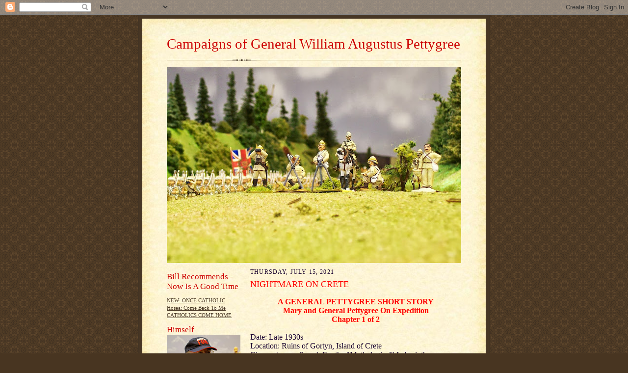

--- FILE ---
content_type: text/html; charset=UTF-8
request_url: https://generalpettygree.blogspot.com/2021/07/nightmare-on-crete.html?showComment=1626355249796
body_size: 29454
content:
<!DOCTYPE html>
<html dir='ltr'>
<head>
<link href='https://www.blogger.com/static/v1/widgets/2944754296-widget_css_bundle.css' rel='stylesheet' type='text/css'/>
<meta content='text/html; charset=UTF-8' http-equiv='Content-Type'/>
<meta content='blogger' name='generator'/>
<link href='https://generalpettygree.blogspot.com/favicon.ico' rel='icon' type='image/x-icon'/>
<link href='http://generalpettygree.blogspot.com/2021/07/nightmare-on-crete.html' rel='canonical'/>
<link rel="alternate" type="application/atom+xml" title="Campaigns of General William Augustus Pettygree - Atom" href="https://generalpettygree.blogspot.com/feeds/posts/default" />
<link rel="alternate" type="application/rss+xml" title="Campaigns of General William Augustus Pettygree - RSS" href="https://generalpettygree.blogspot.com/feeds/posts/default?alt=rss" />
<link rel="service.post" type="application/atom+xml" title="Campaigns of General William Augustus Pettygree - Atom" href="https://www.blogger.com/feeds/7041377480802719591/posts/default" />

<link rel="alternate" type="application/atom+xml" title="Campaigns of General William Augustus Pettygree - Atom" href="https://generalpettygree.blogspot.com/feeds/1669174092820507483/comments/default" />
<!--Can't find substitution for tag [blog.ieCssRetrofitLinks]-->
<link href='https://blogger.googleusercontent.com/img/b/R29vZ2xl/AVvXsEiUA_G4Pm1gzpCMvLMDHFWaEuj_REjV8rfyyvjvUgGGLzogdTydXUlCw32B6gdU8x0zoPzV0H7XTaHuvJ9pMc6w0-vWhzEYzlaoAFPnIcurnOrNjmrG3uL8FhoWj1yv2Y4_nk817BjAQEI/w400-h400/img_3302.jpg' rel='image_src'/>
<meta content='http://generalpettygree.blogspot.com/2021/07/nightmare-on-crete.html' property='og:url'/>
<meta content='NIGHTMARE ON CRETE' property='og:title'/>
<meta content='A GENERAL PETTYGREE SHORT STORY Mary and General Pettygree On Expedition Chapter 1 of 2 Date: Late 1930s Location: Ruins of Gortyn, Island o...' property='og:description'/>
<meta content='https://blogger.googleusercontent.com/img/b/R29vZ2xl/AVvXsEiUA_G4Pm1gzpCMvLMDHFWaEuj_REjV8rfyyvjvUgGGLzogdTydXUlCw32B6gdU8x0zoPzV0H7XTaHuvJ9pMc6w0-vWhzEYzlaoAFPnIcurnOrNjmrG3uL8FhoWj1yv2Y4_nk817BjAQEI/w1200-h630-p-k-no-nu/img_3302.jpg' property='og:image'/>
<title>Campaigns of General William Augustus Pettygree: NIGHTMARE ON CRETE</title>
<style id='page-skin-1' type='text/css'><!--
/*
-----------------------------------------------------
Blogger Template Style Sheet
Name:     Scribe
Date:     27 Feb 2004
Updated by: Blogger Team
------------------------------------------------------ */
/* Defaults
----------------------------------------------- */
body {
margin:0;
padding:0;
font-size: small;
text-align:center;
color:#1b0431;
line-height:1.3em;
background:#483521 url("https://resources.blogblog.com/blogblog/data/scribe/bg.gif") repeat;
}
blockquote {
font-style:italic;
padding:0 32px;
line-height:1.6;
margin-top:0;
margin-right:0;
margin-bottom:.6em;
margin-left:0;
}
p {
margin:0;
padding:0;
}
abbr, acronym {
cursor:help;
font-style:normal;
}
code {
font-size: 90%;
white-space:normal;
color:#666;
}
hr {display:none;}
img {border:0;}
/* Link styles */
a:link {
color:#473624;
text-decoration:underline;
}
a:visited {
color: #956839;
text-decoration:underline;
}
a:hover {
color: #956839;
text-decoration:underline;
}
a:active {
color: #956839;
}
/* Layout
----------------------------------------------- */
#outer-wrapper {
background-color:#473624;
border-left:1px solid #332A24;
border-right:1px solid #332A24;
width:700px;
margin:0px auto;
padding:8px;
text-align:center;
font: normal normal 100% Georgia, Times New Roman,Sans-Serif;;
}
#main-top {
width:700px;
height:49px;
background:#FFF3DB url("https://resources.blogblog.com/blogblog/data/scribe/bg_paper_top.jpg") no-repeat top left;
margin:0px;
padding:0px;
display:block;
}
#main-bot {
width:700px;
height:81px;
background:#FFF3DB url("https://resources.blogblog.com/blogblog/data/scribe/bg_paper_bot.jpg") no-repeat top left;
margin:0;
padding:0;
display:block;
}
#wrap2 {
width:700px;
background:#FFF3DB url("https://resources.blogblog.com/blogblog/data/scribe/bg_paper_mid.jpg") repeat-y;
margin-top: -14px;
margin-right: 0px;
margin-bottom: 0px;
margin-left: 0px;
text-align:left;
display:block;
}
#wrap3 {
padding:0 50px;
}
.Header {
}
h1 {
margin:0;
padding-top:0;
padding-right:0;
padding-bottom:6px;
padding-left:0;
font: normal normal 225% Georgia, Times New Roman,sans-serif;
color: #cc0000;
}
h1 a:link {
text-decoration:none;
color: #cc0000;
}
h1 a:visited {
text-decoration:none;
}
h1 a:hover {
border:0;
text-decoration:none;
}
.Header .description {
margin:0;
padding:0;
line-height:1.5em;
color: #cc0000;
font: italic normal 100% Georgia, Times New Roman, sans-serif;
}
#sidebar-wrapper {
clear:left;
}
#main {
width:430px;
float:right;
padding:8px 0;
margin:0;
word-wrap: break-word; /* fix for long text breaking sidebar float in IE */
overflow: hidden;     /* fix for long non-text content breaking IE sidebar float */
}
#sidebar {
width:150px;
float:left;
padding:8px 0;
margin:0;
word-wrap: break-word; /* fix for long text breaking sidebar float in IE */
overflow: hidden;     /* fix for long non-text content breaking IE sidebar float */
}
#footer {
clear:both;
background:url("https://resources.blogblog.com/blogblog/data/scribe/divider.gif") no-repeat top left;
padding-top:10px;
_padding-top:6px; /* IE Windows target */
}
#footer p {
line-height:1.5em;
font-size:75%;
}
/* Typography :: Main entry
----------------------------------------------- */
h2.date-header {
font-weight:normal;
text-transform:uppercase;
letter-spacing:.1em;
font-size:90%;
margin:0;
padding:0;
}
.post {
margin-top:8px;
margin-right:0;
margin-bottom:24px;
margin-left:0;
}
.post h3 {
font-weight:normal;
font-size:140%;
color:#ff0000;
margin:0;
padding:0;
}
.post h3 a {
color: #ff0000;
}
.post-body p {
line-height:1.5em;
margin-top:0;
margin-right:0;
margin-bottom:.6em;
margin-left:0;
}
.post-footer {
font-family: Verdana, sans-serif;
font-size:74%;
border-top:1px solid #BFB186;
padding-top:6px;
}
.post-footer a {
margin-right: 6px;
}
.post ul {
margin:0;
padding:0;
}
.post li {
line-height:1.5em;
list-style:none;
background:url("https://resources.blogblog.com/blogblog/data/scribe/list_icon.gif") no-repeat left .3em;
vertical-align:top;
padding-top: 0;
padding-right: 0;
padding-bottom: .6em;
padding-left: 17px;
margin:0;
}
.feed-links {
clear: both;
line-height: 2.5em;
}
#blog-pager-newer-link {
float: left;
}
#blog-pager-older-link {
float: right;
}
#blog-pager {
text-align: center;
}
/* Typography :: Sidebar
----------------------------------------------- */
.sidebar h2 {
margin:0;
padding:0;
color:#cc0000;
font: normal normal 150% Georgia, Times New Roman,sans-serif;
}
.sidebar h2 img {
margin-bottom:-4px;
}
.sidebar .widget {
font-size:86%;
margin-top:6px;
margin-right:0;
margin-bottom:12px;
margin-left:0;
padding:0;
line-height: 1.4em;
}
.sidebar ul li {
list-style: none;
margin:0;
}
.sidebar ul {
margin-left: 0;
padding-left: 0;
}
/* Comments
----------------------------------------------- */
#comments {}
#comments h4 {
font-weight:normal;
font-size:120%;
color:#29303B;
margin:0;
padding:0;
}
#comments-block {
line-height:1.5em;
}
.comment-author {
background:url("https://resources.blogblog.com/blogblog/data/scribe/list_icon.gif") no-repeat 2px .35em;
margin:.5em 0 0;
padding-top:0;
padding-right:0;
padding-bottom:0;
padding-left:20px;
font-weight:bold;
}
.comment-body {
margin:0;
padding-top:0;
padding-right:0;
padding-bottom:0;
padding-left:20px;
}
.comment-body p {
font-size:100%;
margin-top:0;
margin-right:0;
margin-bottom:.2em;
margin-left:0;
}
.comment-footer {
color:#29303B;
font-size:74%;
margin:0 0 10px;
padding-top:0;
padding-right:0;
padding-bottom:.75em;
padding-left:20px;
}
.comment-footer a:link {
color:#473624;
text-decoration:underline;
}
.comment-footer a:visited {
color:#716E6C;
text-decoration:underline;
}
.comment-footer a:hover {
color:#956839;
text-decoration:underline;
}
.comment-footer a:active {
color:#956839;
text-decoration:none;
}
.deleted-comment {
font-style:italic;
color:gray;
}
/* Profile
----------------------------------------------- */
#main .profile-data {
display:inline;
}
.profile-datablock, .profile-textblock {
margin-top:0;
margin-right:0;
margin-bottom:4px;
margin-left:0;
}
.profile-data {
margin:0;
padding-top:0;
padding-right:8px;
padding-bottom:0;
padding-left:0;
text-transform:uppercase;
letter-spacing:.1em;
font-size:90%;
color:#211104;
}
.profile-img {
float: left;
margin-top: 0;
margin-right: 5px;
margin-bottom: 5px;
margin-left: 0;
border:1px solid #A2907D;
padding:2px;
}
#header .widget, #main .widget {
margin-bottom:12px;
padding-bottom:12px;
}
#header {
background:url("https://resources.blogblog.com/blogblog/data/scribe/divider.gif") no-repeat bottom left;
}
/** Page structure tweaks for layout editor wireframe */
body#layout #outer-wrapper {
margin-top: 0;
padding-top: 0;
}
body#layout #wrap2,
body#layout #wrap3 {
margin-top: 0;
}
body#layout #main-top {
display:none;
}

--></style>
<link href='https://www.blogger.com/dyn-css/authorization.css?targetBlogID=7041377480802719591&amp;zx=bf71e50d-b1b3-418e-befe-55ad8cc99e54' media='none' onload='if(media!=&#39;all&#39;)media=&#39;all&#39;' rel='stylesheet'/><noscript><link href='https://www.blogger.com/dyn-css/authorization.css?targetBlogID=7041377480802719591&amp;zx=bf71e50d-b1b3-418e-befe-55ad8cc99e54' rel='stylesheet'/></noscript>
<meta name='google-adsense-platform-account' content='ca-host-pub-1556223355139109'/>
<meta name='google-adsense-platform-domain' content='blogspot.com'/>

</head>
<body>
<div class='navbar section' id='navbar'><div class='widget Navbar' data-version='1' id='Navbar1'><script type="text/javascript">
    function setAttributeOnload(object, attribute, val) {
      if(window.addEventListener) {
        window.addEventListener('load',
          function(){ object[attribute] = val; }, false);
      } else {
        window.attachEvent('onload', function(){ object[attribute] = val; });
      }
    }
  </script>
<div id="navbar-iframe-container"></div>
<script type="text/javascript" src="https://apis.google.com/js/platform.js"></script>
<script type="text/javascript">
      gapi.load("gapi.iframes:gapi.iframes.style.bubble", function() {
        if (gapi.iframes && gapi.iframes.getContext) {
          gapi.iframes.getContext().openChild({
              url: 'https://www.blogger.com/navbar/7041377480802719591?po\x3d1669174092820507483\x26origin\x3dhttps://generalpettygree.blogspot.com',
              where: document.getElementById("navbar-iframe-container"),
              id: "navbar-iframe"
          });
        }
      });
    </script><script type="text/javascript">
(function() {
var script = document.createElement('script');
script.type = 'text/javascript';
script.src = '//pagead2.googlesyndication.com/pagead/js/google_top_exp.js';
var head = document.getElementsByTagName('head')[0];
if (head) {
head.appendChild(script);
}})();
</script>
</div></div>
<div id='outer-wrapper'>
<div id='main-top'></div>
<!-- placeholder for image -->
<div id='wrap2'><div id='wrap3'>
<div class='header section' id='header'><div class='widget Header' data-version='1' id='Header1'>
<div id='header-inner'>
<div class='titlewrapper'>
<h1 class='title'>
<a href='https://generalpettygree.blogspot.com/'>
Campaigns of General William Augustus Pettygree
</a>
</h1>
</div>
<div class='descriptionwrapper'>
<p class='description'><span>
</span></p>
</div>
</div>
</div></div>
<div id='crosscol-wrapper' style='text-align:center'>
<div class='crosscol section' id='crosscol'><div class='widget Image' data-version='1' id='Image13'>
<div class='widget-content'>
<img alt='' height='400' id='Image13_img' src='https://blogger.googleusercontent.com/img/b/R29vZ2xl/AVvXsEji9B-5XFm1xnE7kzKaHy3YJKGTivxHsmgOsICPUi8wQAIr0vom4U3DgfBA_GeXiM3aX30wpADPjHXf5dkpzxtidrBnYLffSG-Hu-oywieHZAOtugwxxr8lJ_nyJZEgM7U6QIo9mbcQymI/s600/100_0855x.jpg' width='600'/>
<br/>
</div>
<div class='clear'></div>
</div></div>
</div>
<div id='sidebar-wrapper'>
<div class='sidebar section' id='sidebar'><div class='widget LinkList' data-version='1' id='LinkList2'>
<h2>Bill Recommends - Now Is A Good Time</h2>
<div class='widget-content'>
<ul>
<li><a href='http://www.oncecatholic.org/'>NEW: ONCE CATHOLIC</a></li>
<li><a href="//www.youtube.com/watch?v=VrYhNWt03oE">Hosea: Come Back To Me</a></li>
<li><a href='http://www.catholicscomehome.org/'>CATHOLICS COME HOME</a></li>
</ul>
<div class='clear'></div>
</div>
</div><div class='widget Image' data-version='1' id='Image1'>
<h2>Himself</h2>
<div class='widget-content'>
<img alt='Himself' height='112' id='Image1_img' src='https://blogger.googleusercontent.com/img/b/R29vZ2xl/AVvXsEg8W5i8tzFZlP8vJdbYB7yJW2Puw2EvjelowCN6XJgaqqz9QqOy_HBmSw23D-a2suY9xtzv69x1NEsCu0r6eRKqJA-OlZSDm2tFv8Ug8xKv6bv6XE6eyNnw6Ut9UlBhwHd3tZTLBaijnKM/s150/100_1390.jpg' width='150'/>
<br/>
<span class='caption'>Have fun with friends and toy soldiers. Place a greater emphasis on gaming with friends. We are alone too much in this hobby. I was surprised to read James Michener's remarks in Return To Paradise. To paraphrase, we think it idyllic to remove ourselves to a beautiful tropical island. Those who did this in the 1930s wanted to disconnect from their familiars and abandon past lives. However, after a while a kind of paradise fever negatively affected their morale - as solitary confinement will.    ********************* Our hobby can be like that. Later the lovely and magnificent ocean, graceful palms, white beaches and all the rest faded in their desires. All that beauty was not enough. All people need other people. No man or woman is an island. Plan more activities with your friends. You will be mentally and physically healthier too.</span>
</div>
<div class='clear'></div>
</div><div class='widget LinkList' data-version='1' id='LinkList1'>
<h2>Rules For Sale</h2>
<div class='widget-content'>
<ul>
<li><a href='http://oldregimerules.com/'>BAR/Batailles de l'Ancien Régime 1740-1763. Seven Years' War.</a></li>
<li><a href='http://oldregimerules.com/'>Popular: Drums of War Along The Mohawk. French and Indian Wars.</a></li>
<li><a href='http://oldregimerules.com/'>The Classic: Wargamer's Guide To The English Civil War 2nd. ed.</a></li>
<li><a href='http://historifigs.com/'>MAFRICA MAP by HistoriFigs</a></li>
</ul>
<div class='clear'></div>
</div>
</div><div class='widget Image' data-version='1' id='Image2'>
<h2>The Chronicler of The Campaigns of General Pettygree.</h2>
<div class='widget-content'>
<img alt='The Chronicler of The Campaigns of General Pettygree.' height='112' id='Image2_img' src='https://blogger.googleusercontent.com/img/b/R29vZ2xl/AVvXsEiqTArtfQLPmTc8nT9ngJWMDHGHT7AFMYAaGn3v1I6jZR5l-k6w7tu1vLY-4yl75fW3F3lEax4g2t4qymyGfdZj-ATDQG8U6BrhQmY9qjABOEELf1YPOwgyDeTrIuiks6vQSl3DTSornGs/s150/img_2133.jpg' width='150'/>
<br/>
<span class='caption'>Bill P.</span>
</div>
<div class='clear'></div>
</div><div class='widget Text' data-version='1' id='Text4'>
<h2 class='title'>Consider This</h2>
<div class='widget-content'>
-----<div>"KEEP CALM and CARRY ON"</div><div>British government advice to citizens just before WWII.</div><div>-----</div><div>"I believe that the pursuit of truth and right ideas through honest debate and rigorous argument is a noble undertaking." Charles Krauthammer</div><div>-----</div><div>"Some people regard private enterprise as a predatory tiger to be shot. Others look on it as a cow they can milk. Not enough people see it as a healthy horse, pulling a sturdy wagon." Winston Churchill</div><div>-----</div>
</div>
<div class='clear'></div>
</div><div class='widget Followers' data-version='1' id='Followers1'>
<h2 class='title'>Followers</h2>
<div class='widget-content'>
<div id='Followers1-wrapper'>
<div style='margin-right:2px;'>
<div><script type="text/javascript" src="https://apis.google.com/js/platform.js"></script>
<div id="followers-iframe-container"></div>
<script type="text/javascript">
    window.followersIframe = null;
    function followersIframeOpen(url) {
      gapi.load("gapi.iframes", function() {
        if (gapi.iframes && gapi.iframes.getContext) {
          window.followersIframe = gapi.iframes.getContext().openChild({
            url: url,
            where: document.getElementById("followers-iframe-container"),
            messageHandlersFilter: gapi.iframes.CROSS_ORIGIN_IFRAMES_FILTER,
            messageHandlers: {
              '_ready': function(obj) {
                window.followersIframe.getIframeEl().height = obj.height;
              },
              'reset': function() {
                window.followersIframe.close();
                followersIframeOpen("https://www.blogger.com/followers/frame/7041377480802719591?colors\x3dCgt0cmFuc3BhcmVudBILdHJhbnNwYXJlbnQaByMxYjA0MzEiByMwMDAwMDAqByNGRkZGRkYyByMwMDAwMDA6ByMxYjA0MzFCByMwMDAwMDBKByMwMDAwMDBSByNGRkZGRkZaC3RyYW5zcGFyZW50\x26pageSize\x3d21\x26hl\x3den\x26origin\x3dhttps://generalpettygree.blogspot.com");
              },
              'open': function(url) {
                window.followersIframe.close();
                followersIframeOpen(url);
              }
            }
          });
        }
      });
    }
    followersIframeOpen("https://www.blogger.com/followers/frame/7041377480802719591?colors\x3dCgt0cmFuc3BhcmVudBILdHJhbnNwYXJlbnQaByMxYjA0MzEiByMwMDAwMDAqByNGRkZGRkYyByMwMDAwMDA6ByMxYjA0MzFCByMwMDAwMDBKByMwMDAwMDBSByNGRkZGRkZaC3RyYW5zcGFyZW50\x26pageSize\x3d21\x26hl\x3den\x26origin\x3dhttps://generalpettygree.blogspot.com");
  </script></div>
</div>
</div>
<div class='clear'></div>
</div>
</div><div class='widget Label' data-version='1' id='Label8'>
<h2>The Complete Expedition To Alexandrapour. Read It Again or for the FIRST TIME!</h2>
<div class='widget-content list-label-widget-content'>
<ul>
<li>
<a dir='ltr' href='https://generalpettygree.blogspot.com/search/label/I%20Alexandra%20Peril'>I Alexandra Peril</a>
<span dir='ltr'>(1)</span>
</li>
<li>
<a dir='ltr' href='https://generalpettygree.blogspot.com/search/label/II%20The%20Service'>II The Service</a>
<span dir='ltr'>(1)</span>
</li>
<li>
<a dir='ltr' href='https://generalpettygree.blogspot.com/search/label/III%20Bombay'>III Bombay</a>
<span dir='ltr'>(1)</span>
</li>
<li>
<a dir='ltr' href='https://generalpettygree.blogspot.com/search/label/IV%20At%20Sea'>IV At Sea</a>
<span dir='ltr'>(1)</span>
</li>
<li>
<a dir='ltr' href='https://generalpettygree.blogspot.com/search/label/IX%20Romanovs'>IX Romanovs</a>
<span dir='ltr'>(1)</span>
</li>
<li>
<a dir='ltr' href='https://generalpettygree.blogspot.com/search/label/V%20To%20Dongolo'>V To Dongolo</a>
<span dir='ltr'>(1)</span>
</li>
<li>
<a dir='ltr' href='https://generalpettygree.blogspot.com/search/label/VI%20The%20Spy'>VI The Spy</a>
<span dir='ltr'>(1)</span>
</li>
<li>
<a dir='ltr' href='https://generalpettygree.blogspot.com/search/label/VII%20The%20Gauntlet'>VII The Gauntlet</a>
<span dir='ltr'>(1)</span>
</li>
<li>
<a dir='ltr' href='https://generalpettygree.blogspot.com/search/label/VIII%20Dongolo'>VIII Dongolo</a>
<span dir='ltr'>(1)</span>
</li>
<li>
<a dir='ltr' href='https://generalpettygree.blogspot.com/search/label/X%20ToTheUnknown'>X ToTheUnknown</a>
<span dir='ltr'>(1)</span>
</li>
<li>
<a dir='ltr' href='https://generalpettygree.blogspot.com/search/label/XI%20Terra%20Incognita'>XI Terra Incognita</a>
<span dir='ltr'>(1)</span>
</li>
<li>
<a dir='ltr' href='https://generalpettygree.blogspot.com/search/label/XIII%20Primordial'>XIII Primordial</a>
<span dir='ltr'>(1)</span>
</li>
<li>
<a dir='ltr' href='https://generalpettygree.blogspot.com/search/label/XIV%20TerribleBattle'>XIV TerribleBattle</a>
<span dir='ltr'>(1)</span>
</li>
<li>
<a dir='ltr' href='https://generalpettygree.blogspot.com/search/label/XIX%20Battle%20Near%20Lake'>XIX Battle Near Lake</a>
<span dir='ltr'>(1)</span>
</li>
<li>
<a dir='ltr' href='https://generalpettygree.blogspot.com/search/label/XV%20Battle%20Ends'>XV Battle Ends</a>
<span dir='ltr'>(1)</span>
</li>
<li>
<a dir='ltr' href='https://generalpettygree.blogspot.com/search/label/XVI%20Tumarkin%27s%20Story'>XVI Tumarkin&#39;s Story</a>
<span dir='ltr'>(1)</span>
</li>
<li>
<a dir='ltr' href='https://generalpettygree.blogspot.com/search/label/XVII%20Pillars'>XVII Pillars</a>
<span dir='ltr'>(1)</span>
</li>
<li>
<a dir='ltr' href='https://generalpettygree.blogspot.com/search/label/XVIII%20Tumarkin%27s%20Story%20Cont.'>XVIII Tumarkin&#39;s Story Cont.</a>
<span dir='ltr'>(1)</span>
</li>
<li>
<a dir='ltr' href='https://generalpettygree.blogspot.com/search/label/XX%20Alexandrapour%20Found'>XX Alexandrapour Found</a>
<span dir='ltr'>(1)</span>
</li>
<li>
<a dir='ltr' href='https://generalpettygree.blogspot.com/search/label/XXI%20The%20Cave'>XXI The Cave</a>
<span dir='ltr'>(1)</span>
</li>
<li>
<a dir='ltr' href='https://generalpettygree.blogspot.com/search/label/XXII%20Buried%20Alive'>XXII Buried Alive</a>
<span dir='ltr'>(1)</span>
</li>
<li>
<a dir='ltr' href='https://generalpettygree.blogspot.com/search/label/XXIII%20Curtain%20Call'>XXIII Curtain Call</a>
<span dir='ltr'>(1)</span>
</li>
</ul>
<div class='clear'></div>
</div>
</div><div class='widget Image' data-version='1' id='Image12'>
<h2>SMOKIE</h2>
<div class='widget-content'>
<img alt='SMOKIE' height='150' id='Image12_img' src='https://blogger.googleusercontent.com/img/b/R29vZ2xl/AVvXsEizYQsdsCizQvVJ_cdpKEteMl3B7WqjFao-t6UZQoG54vVnushyjCqPPbCEUUt9IzuXn5K1AuPTBIhEh6RxxyEDkwn_gxwKksmmVJWwuC8nQS1ULlBhyQjaHsRP8F57frWH-1OLblKRPpQ/s150/img_0925.jpg' width='112'/>
<br/>
<span class='caption'>Fort Grant's New Commandant</span>
</div>
<div class='clear'></div>
</div><div class='widget Image' data-version='1' id='Image7'>
<h2>ROCKET</h2>
<div class='widget-content'>
<img alt='ROCKET' height='113' id='Image7_img' src='https://blogger.googleusercontent.com/img/b/R29vZ2xl/AVvXsEjKU7DQd9qoEfRq_7QRg1k4g7yjZeGn-pnkqJLXmnLZLMojOb-6dFh65GzGPosAUaneq5PSP4xNGT6CrrVVCwWWegFvg8kRdkBTHtWuXF4X3TmlG4ev6141Qnrg-13z2C9ffGV2XExZ-C8/s150/img_2535.jpg' width='150'/>
<br/>
<span class='caption'>5 MONTHS OLD</span>
</div>
<div class='clear'></div>
</div><div class='widget Image' data-version='1' id='Image3'>
<h2>SPARKS</h2>
<div class='widget-content'>
<img alt='SPARKS' height='112' id='Image3_img' src='https://blogger.googleusercontent.com/img/b/R29vZ2xl/AVvXsEi3-ernnDJDeZmVkHt99pOXccSlwsIhHw9d_o8iVOgspMijmwg1nQ89sYVfNaIBVIfK2YFh55ihKctsbYfRbzSbl24KGi9LzO28VsENGvEFM-xYeP9qJvGnqsZQjqEC5gqOPuthMVAgCL0/s150/Sparks+Picture.jpg' width='150'/>
<br/>
<span class='caption'>Gen. Pettygree's Beloved Friend Waiting Near Rainbow Bridge</span>
</div>
<div class='clear'></div>
</div><div class='widget Image' data-version='1' id='Image8'>
<h2>Ali</h2>
<div class='widget-content'>
<img alt='Ali' height='100' id='Image8_img' src='https://blogger.googleusercontent.com/img/b/R29vZ2xl/AVvXsEio5yhoUmxevR8iKKpaYTaNziXeTS-BnbkZN_PqXwYE-PJNjG6Ank3e8qpmsfz_xTzyfTlgrjONm8_bIPMssSc83QZ4IMZR39hnZ18TXrkHeSq3wAHWay4QCTZsZXhqNhLgVoHXDO_UCLs/s600/img_0815TY.jpg' width='150'/>
<br/>
<span class='caption'>Ali and I thank you sincerely for looking in on the adventures of Major General William Augustus Pettygree. ***********************************************</span>
</div>
<div class='clear'></div>
</div><div class='widget Text' data-version='1' id='Text10'>
<h2 class='title'>Painting as a Pastime</h2>
<div class='widget-content'>
"Churchill wrote a little book entitled <em>Painting as a Pastime </em>in 1948 and illustrated it with good color reproductions of his favorite canvases. Clearly enough, he ... [saw] his painting as relaxation rather than a serious expression of his creative force."<br/><br/>"Change is the master key," he [said]. A man can wear out a particular part of his mind by continually using it and tiring it, just as in the same way he can wear out the elbows of his coat."<br/><br/>"...when he was past forty, Churchill suddenly realized that he was wearing out the elbows of his mind and decided that 'The cultivation of a hobby and new forms of interest is therefore a policy of first importance to a public man.'<br/><br/>From <em>Winston Churchill, An Informal Study o Greatness</em> by Robert Lewis Taylor, 1952, p.413.<br/>----------<br/>
</div>
<div class='clear'></div>
</div><div class='widget Text' data-version='1' id='Text12'>
<h2 class='title'>Inspirational Quotes</h2>
<div class='widget-content'>
<strong><span style="color:#666600;"><a title="view quote" href="http://www.brainyquote.com/quotes/quotes/b/blaisepasc385132.html">The supreme function of reason is to show man that some things are beyond reason.</a> <a title="view quote" href="http://www.brainyquote.com/quotes/quotes/b/blaisepasc385132.html">Blaise Pascal</a> </span></strong>
<br/><strong><span style="color:#666600;">Read more at <a style="COLOR: #003399" href="http://www.brainyquote.com/quotes/authors/b/blaise_pascal_2.html#tr0QFXdSXDvbj7lE.99">http://www.brainyquote.com/quotes/authors/b/blaise_pascal_2.html#tr0QFXdSXDvbj7lE.99</a> </span></strong>
<br/><strong><span style="color:#666600;"></span></strong>
<br/><strong><span style="color:#666600;"></span></strong>
<br/><strong><span style="color:#666600;">From Band Of Brothers by Major Dick Winters, Commander Easy Company, 506 Parachute Infantry:</span></strong> "To find a quiet peace is the dream of every soldier. For some it takes longer than others. In my own experience, I have discovered that it is far easier to find quiet than to find peace. True peace must come from within oneself." Page 4.
<br/>
<br/>
<br/><span style="color:#cc9933;"><strong>From The Story Of The Malakand Field Force by Winston S. Churchill: </strong></span>"The philosopher may observe with pity, and the philanthropist deplore with pain, that the attention of so many minds should be directed to the scientific destruction of the human species; but practical people in a business-like age will remember that they live in a world of men - not - angels and regulate their conduct accordingly." Page 208, 1989 edition.
<br/>
<br/>
<br/><strong><span style="color:#cc0000;">From A Fortune Cookie Of All Things!:</span></strong> Great minds discuss ideas, average minds discuss events and small minds discuss people.
<br/>
<br/>
<br/><span style="color:#3333ff;"><strong>From A Hymn At 01/31/10 Mass:</strong></span> "Ubi caritas et amor." (Charity and love) For everyone!
<br/>----------
<br/>
</div>
<div class='clear'></div>
</div><div class='widget TextList' data-version='1' id='TextList1'>
<h2>Motion Pictures</h2>
<div class='widget-content'>
<ul>
<li>Gunga Din</li>
<li>The Four Feathers (1939 version)</li>
<li>The Lives Of A Bengal Lancer</li>
<li>Wee Willie Winkie</li>
</ul>
<div class='clear'></div>
</div>
</div><div class='widget TextList' data-version='1' id='TextList2'>
<h2>A Few Books</h2>
<div class='widget-content'>
<ul>
<li>Khaki &amp; Red, Donald Featherstone</li>
<li>North-West Frontier 1837-1947, Osprey Men-at-Arms</li>
<li>The Indian Army, T.A. Heathcote</li>
<li>The Malakand Field Force, Winston Churchill</li>
</ul>
<div class='clear'></div>
</div>
</div><div class='widget Image' data-version='1' id='Image4'>
<h2>------------------</h2>
<div class='widget-content'>
<img alt='------------------' height='150' id='Image4_img' src='https://blogger.googleusercontent.com/img/b/R29vZ2xl/AVvXsEim9apKeUPUqisLQxabQVijmN134LLY_FBA6PnQsodQO4zARKomuUdMIo1YYD99bAOz6Nbnf5h1AKBKsnPNy9TVk3nSief2MWVA-M15rFvH-Z6sjBH09M4vlQRTNTxxlB1_ogKCXN-d6vg/s150/stylishblogger.jpg' width='150'/>
<br/>
</div>
<div class='clear'></div>
</div><div class='widget Profile' data-version='1' id='Profile1'>
<h2>About Me</h2>
<div class='widget-content'>
<a href='https://www.blogger.com/profile/12258909398832285314'><img alt='My photo' class='profile-img' height='80' src='//blogger.googleusercontent.com/img/b/R29vZ2xl/AVvXsEhVRygGj_OuN3gGhFS6xWh963j88iwDcMYEtOX0j-SHnAmJbgsaPPNIUJhQasTM6tyeLdHD0Yp5MVw_y5gCmf-nT7nr24K2SzhtSr-NeejMxUDD0v3miAZaDqlM5xP9gw/s1600/Commander%2BBill%2BProtz.JPG' width='47'/></a>
<dl class='profile-datablock'>
<dt class='profile-data'>
<a class='profile-name-link g-profile' href='https://www.blogger.com/profile/12258909398832285314' rel='author' style='background-image: url(//www.blogger.com/img/logo-16.png);'>
Gallia
</a>
</dt>
<dd class='profile-textblock'>Independent Insuance Agent (Home + Auto Insurance) If you live in Wisconsin, ask me for a quote. Author of Batailles de l'Ancien Régime {BAR}, Drums of War Along The Mohawk and Wargamer's Guide To The English Civil War. Retired editor, etc. for the Seven Years' War Journal and Assn. from 1982-1991 and writer for various historical miniatures gaming magazines for more than thirty years.</dd>
</dl>
<a class='profile-link' href='https://www.blogger.com/profile/12258909398832285314' rel='author'>View my complete profile</a>
<div class='clear'></div>
</div>
</div><div class='widget Text' data-version='1' id='Text3'>
<h2 class='title'>CREDITS</h2>
<div class='widget-content'>
Old Regime Rules Photographic Novelette Productions Company begs to express prodigous thanks for generous and spirited cooperation of all historical miniatures involved at locations below.<br/><br/>From south to north:<br/>Fort Grant<br/>and Kotar Village<br/>Tranjapour<br/>Spring of Gupta Dagmar<br/>Field of Japura Singh<br/>The Khyber Pass<br/>Kota Ki-Bandahar<br/>Hidden Valley of Surajistan<br/>----------<br/>Historical miniatures, flags and structures featured:<br/>Askari Miniatures<br/>Castaway Arts<br/>Connoisseur Miniatures<br/>Eureka<br/>Flag Dude<br/>Foundry<br/>GMB Flags<br/>Hinchliffe<br/>Historifigs (Jack Scruby)<br/>Miniature Building Authority<br/>Old Glory<br/>Perry Miniatures<br/>Pulp Figures<br/>Redoubt Miniatures<br/>Scale Creep<br/>Schleicher<br/>Stadden, Charles<br/>Suren, Edward "Willie"<br/>Terrain Guy<br/>Tiger Minis (Recreational Conflict)<br/>Vaubanner Graphics<br/>---------<br/>Steam-driven camera:<br/>Mr. Kodak's astounding C713<br/>Mr. Canon's singular A495<br/>----------<br/><br/>
</div>
<div class='clear'></div>
</div><div class='widget Text' data-version='1' id='Text2'>
<h2 class='title'>IMPERIAL ORBAT</h2>
<div class='widget-content'>
----------<br/><span style="color:#cc0000;"><strong>GENERAL HEADQUARTERS</strong></span><br/>Maj. Gen. Pettygree<br/>ADC Maj. James Mitchell<br/>ADC Captain Verbeeck<br/>Political Off. Maj. Faraday<br/>Times Correspondent Pearson<br/>----------<br/><strong><span style="color:#cc0000;">1st Infantry Brigade </span></strong><br/>Brig. Randall F. Smythe<br/>66th Foot<br/>72nd Highlanders<br/>----------<br/><strong><span style="color:#cc0000;">2nd. Cav. Brigade</span></strong><br/>Brig. Blackiston (Blacky)<br/>ADC Maj. Grant-Forsythe<br/>9th Bengal Lancers<br/>10th Hussars<br/>Guides Horse<br/>----------<br/><strong><span style="color:#cc0000;">3rd Infantry Brigade</span></strong><br/>1st Sikhs<br/>2nd. Sikhs<br/>27th Bombay Miners/Sappers<br/>----------<br/><strong><span style="color:#cc0000;">Rear Guard</span></strong><br/><span style="color:#000000;">Colonel Keene</span><br/><span style="color:#000000;">?? Foot</span><br/><span style="color:#000000;">Naval Shore Party</span><br/>----------<br/><strong><span style="color:#cc0000;">Artillery</span></strong><br/><span style="color:#000000;">1st Mountain Battery</span><br/>Elephant Battery<br/>Rocket Section<br/><strong><span style="color:#000000;">----------</span></strong><br/><strong>----------</strong><br/><span style="color:#cc0000;"><strong>INDIVIDUAL UNITS</strong><br/></span>----------<br/><strong>1st SIKH BN.</strong><br/>Col. Buckingham<br/>Senior Cpt. Khambatta<br/>----------<br/><strong>2nd. SIKH BN.</strong><br/>Lt. Col. R. Savory<br/>----------<br/><strong>27th. Bombay Miners and Sappers</strong><br/>Lt. Col. ?<br/>----------<br/><strong>9th. BENGAL LANCERS<br/></strong>Lt. Col. James Lawford (detached)<br/>Orderly Nazim (detached)<br/>~~<br/>1st Squadron<br/>Senior Cpt. Paget Acting CinC<br/>Cpt. Nolan<br/>~~<br/>2nd. Squadron<br/>Captain Gill<br/>Jemadar Haidari<br/>~~<br/>3rd. Squadron<br/>Captain ??<br/>~~<br/>4th Squadron<br/>Capt.Dyce-Powers<br/>----------<br/><strong>10th. HUSSARS</strong><br/>Lt. Col. Preece<br/>Maj. Trevelyan<br/>..Wounded/Bebara/OK<br/>~~<br/>1st. Squadron<br/>Cpt. Bartlett<br/>Lt. Blackiston<br/>Sgt. Bourne<br/>..Wounded/Bebara/OK<br/>Trooper Jones KIA<br/>Trooper Thornton<br/>~~<br/>2nd. Squadron<br/>Cpt. Sachs<br/>Lt. Warburton<br/>Sgt. Davies<br/>Trooper Ham<br/>Trooper Corey<br/>----------<br/><strong>Guides Horse</strong><br/>Colonel Coote<br/>----------<br/><strong>66th Foot (Berkshires) </strong><br/>Colonel Blackeney<br/>Captain Nightingale<br/>..Wounded/Bebara/OK<br/>Captain Harcourt<br/>----------<br/><strong>72nd. Seaforth Highlanders</strong><br/>Col. Archibald Sinclair<br/>Major Colin McKenzie<br/>----------<br/><strong>Naval Contingent</strong><br/>Captain Jellicoe<br/>Lt. Brodie<br/>----------<br/><strong>HOSPITAL CORPS</strong><br/>Dr. James Watson<br/>Dr. Shaefer<br/>----------<br/><strong>HELIOGRAPHERS</strong><br/>Lt. Bracegirdle<br/>Lt. Hunter<br/>Cpl. Belle<br/><strong>----------</strong><br/><strong>ROYAL ENGINEERS</strong><br/>Lt. Caddy<br/>Sgt. Archibald Cutter<br/>Sgt. McChesney<br/>Sgt. Ballantine<br/><strong>----------</strong><br/><strong>COMMISSARIAT<br/></strong>Gunga Din (H2O carrier)<br/>----------<br/><strong>ANIMALS</strong><br/>Annie (RE/elephant)<br/>Express (General's horse)<br/>Rose (Cheerful camel)<br/>----------<br/>
</div>
<div class='clear'></div>
</div><div class='widget Text' data-version='1' id='Text9'>
<h2 class='title'>TUG ORBAT</h2>
<div class='widget-content'>
<strong><span style="color:#003333;">TUG LEADERS</span></strong><br/>Muljadhi (Supreme Ldr.)<br/>Guru (Spiritual Director)<br/>The Chancellor<br/>Chota (Guru's son) ..KIA/Bebara<br/>The General<br/>KHAN (Adv. Gd. Leader)<br/>----------<br/><strong><span style="color:#003333;">TUG ORBAT</span></strong><br/><br/>Red Sash Swords<br/>Red Sash Rifles<br/>Red Sash Horsemen<br/><br/>Green Sash Muskets<br/>Green Sash Swords <br/><br/>Grey Sash Jezails<br/><br/>Orange Sash Swords<br/>Orange Sash Rifles<br/><br/>Lt. Smoothbore Cannon<br/>Med. Smoothbore Cannon<br/>Large calibre Cannons (4)<br/><br/>Household<br/>--Rifles<br/>--Swords<br/>--Horesemen<br/><br/>Allies led by El Krobar<br/>--White Rifles (100)<br/>--White Horsemen (12)<br/><br/>Allies led by El Gep Fer<br/>--Swordsmen<br/>--Spearmen<br/>--Rifles<br/>--Dervish/FWs (Chucks)<br/>----------<br/>Rajah of Bebara Small Force<br/>--Swordsmen<br/>--Arquebusiers<br/>----------<br/><br/>
</div>
<div class='clear'></div>
</div></div>
</div>
<div class='main section' id='main'><div class='widget Blog' data-version='1' id='Blog1'>
<div class='blog-posts hfeed'>

          <div class="date-outer">
        
<h2 class='date-header'><span>Thursday, July 15, 2021</span></h2>

          <div class="date-posts">
        
<div class='post-outer'>
<div class='post hentry uncustomized-post-template' itemprop='blogPost' itemscope='itemscope' itemtype='http://schema.org/BlogPosting'>
<meta content='https://blogger.googleusercontent.com/img/b/R29vZ2xl/AVvXsEiUA_G4Pm1gzpCMvLMDHFWaEuj_REjV8rfyyvjvUgGGLzogdTydXUlCw32B6gdU8x0zoPzV0H7XTaHuvJ9pMc6w0-vWhzEYzlaoAFPnIcurnOrNjmrG3uL8FhoWj1yv2Y4_nk817BjAQEI/w400-h400/img_3302.jpg' itemprop='image_url'/>
<meta content='7041377480802719591' itemprop='blogId'/>
<meta content='1669174092820507483' itemprop='postId'/>
<a name='1669174092820507483'></a>
<h3 class='post-title entry-title' itemprop='name'>
NIGHTMARE ON CRETE
</h3>
<div class='post-header'>
<div class='post-header-line-1'></div>
</div>
<div class='post-body entry-content' id='post-body-1669174092820507483' itemprop='description articleBody'>
<div><br /></div><div style="text-align: center;"><b><span style="background-color: #fff2cc; color: red; font-size: medium;">A GENERAL PETTYGREE SHORT STORY</span></b></div><div style="text-align: center;"><b><span style="background-color: #fff2cc; color: red; font-size: medium;">Mary and General Pettygree On Expedition</span></b></div><div style="text-align: center;"><b><span style="background-color: #fff2cc; color: red; font-size: medium;">Chapter 1 of 2</span></b></div><div style="text-align: center;"><b><span style="font-size: medium;"><br /></span></b></div><div><span style="font-size: medium;">Date: Late 1930s<br />Location: Ruins of Gortyn, Island of Crete</span><div><span style="font-size: medium;">Circumstances: Search For the "Mythological" Labyrinth</span></div></div><div><span style="font-size: medium;"><br /></span></div><div><div class="separator" style="clear: both; text-align: center;"><a href="https://blogger.googleusercontent.com/img/b/R29vZ2xl/AVvXsEiUA_G4Pm1gzpCMvLMDHFWaEuj_REjV8rfyyvjvUgGGLzogdTydXUlCw32B6gdU8x0zoPzV0H7XTaHuvJ9pMc6w0-vWhzEYzlaoAFPnIcurnOrNjmrG3uL8FhoWj1yv2Y4_nk817BjAQEI/s3888/img_3302.jpg" style="margin-left: 1em; margin-right: 1em;"><img border="0" data-original-height="3888" data-original-width="3888" height="400" src="https://blogger.googleusercontent.com/img/b/R29vZ2xl/AVvXsEiUA_G4Pm1gzpCMvLMDHFWaEuj_REjV8rfyyvjvUgGGLzogdTydXUlCw32B6gdU8x0zoPzV0H7XTaHuvJ9pMc6w0-vWhzEYzlaoAFPnIcurnOrNjmrG3uL8FhoWj1yv2Y4_nk817BjAQEI/w400-h400/img_3302.jpg" width="400" /></a></div><div><span style="font-size: medium;">"There it is Mary. The ancient ruins of Gortyn.</span></div><div><span style="font-size: medium;"><br /></span></div><span style="font-size: medium;">"William, I did not expect it to be so large."</span></div><div><br /><div class="separator" style="clear: both; text-align: center;"><a href="https://blogger.googleusercontent.com/img/b/R29vZ2xl/AVvXsEhqBDgT6hGz4uZMA1WXBTOnsa2jBvhMXJqKTH4w_LBOSfpY6QJ1jVELviUhbIy9IalsFN9YSOlVsURyvsd7AOxHoX07LB-701vITPcX45NCEjzV1RNMmGmvodRRmaQzTMdnOF-86-jICus/s3888/img_3301.jpg" style="margin-left: 1em; margin-right: 1em;"><img border="0" data-original-height="3888" data-original-width="3888" height="400" src="https://blogger.googleusercontent.com/img/b/R29vZ2xl/AVvXsEhqBDgT6hGz4uZMA1WXBTOnsa2jBvhMXJqKTH4w_LBOSfpY6QJ1jVELviUhbIy9IalsFN9YSOlVsURyvsd7AOxHoX07LB-701vITPcX45NCEjzV1RNMmGmvodRRmaQzTMdnOF-86-jICus/w400-h400/img_3301.jpg" width="400" /></a></div><div style="text-align: justify;"><span style="font-size: medium;">"Professor Basingstoke and his benefactor Sir Allan Catherwood should have seen us riding up from the ship by now."</span></div><div style="text-align: justify;"><br /></div><div style="text-align: justify;"><span style="font-size: medium;">"There they are dear."</span></div><br /><div class="separator" style="clear: both; text-align: center;"><a href="https://blogger.googleusercontent.com/img/b/R29vZ2xl/AVvXsEgmL7d5iujLjRCAGSRGHIYG6IpuKNCQ6Ko66myzLb2eVK5qsC2ZHFvz8OCDQVXGOXxJnj1Y9pxnFgekpRDlBzuD4sNsV9G6wKSCifG8VJDd2w9OgP6cQQTR63H6y8ou5c6j9JCutjI7lqg/s3888/img_3304.jpg" style="margin-left: 1em; margin-right: 1em;"><img border="0" data-original-height="3888" data-original-width="3888" height="400" src="https://blogger.googleusercontent.com/img/b/R29vZ2xl/AVvXsEgmL7d5iujLjRCAGSRGHIYG6IpuKNCQ6Ko66myzLb2eVK5qsC2ZHFvz8OCDQVXGOXxJnj1Y9pxnFgekpRDlBzuD4sNsV9G6wKSCifG8VJDd2w9OgP6cQQTR63H6y8ou5c6j9JCutjI7lqg/w400-h400/img_3304.jpg" width="400" /></a></div><div class="separator" style="clear: both; text-align: left;"><span style="font-size: medium;">"Here come the Pettygrees Basingstoke."</span></div><div class="separator" style="clear: both; text-align: left;"><span style="font-size: medium;"><br /></span></div><div class="separator" style="clear: both; text-align: left;"><span style="font-size: medium;">"Dare we hope what we are about to open for the first time in the modern era will enrapture the general's readers?"</span></div><div class="separator" style="clear: both; text-align: left;"><span style="font-size: medium;"><br /></span></div><div class="separator" style="clear: both; text-align: left;"><span style="font-size: medium;">"And bring in sizeable grants from the Royal Archaeological Society and perhaps some wealthy American to keep this dig active. --- Aye."</span></div><br /><div class="separator" style="clear: both; text-align: center;"><a href="https://blogger.googleusercontent.com/img/b/R29vZ2xl/AVvXsEhGo3Tugn_n80pVfEeHYZ3zkTZv2p6ONkYPFdzlLehKCqob6j3Ali0Xdfctvy05R2ZZ-3EHTSR6BZVyly6vXT8iwh62GP4QVRvLCPERjbFpxaFts5R5G1aalZk_hMz0I_cjApdzaKc2cUc/s3888/img_3305.jpg" style="margin-left: 1em; margin-right: 1em;"><img border="0" data-original-height="3888" data-original-width="3888" height="400" src="https://blogger.googleusercontent.com/img/b/R29vZ2xl/AVvXsEhGo3Tugn_n80pVfEeHYZ3zkTZv2p6ONkYPFdzlLehKCqob6j3Ali0Xdfctvy05R2ZZ-3EHTSR6BZVyly6vXT8iwh62GP4QVRvLCPERjbFpxaFts5R5G1aalZk_hMz0I_cjApdzaKc2cUc/w400-h400/img_3305.jpg" width="400" /></a></div><div style="text-align: justify;"><span style="font-size: medium;">"Welcome to Gortyn Mr. and Mrs. Pettygree."</span></div><div style="text-align: justify;"><span style="font-size: medium;"><br /></span></div><div style="text-align: justify;"><span style="font-size: medium;">"No. Thank you indeed. Your message arrived in Alexandria just in time before we sailed for home. Your suggestion that my readers might find the hopeful discovery and first opening of the mythological labyrinth said to be here from antiquity is intriguing."</span></div><div style="text-align: justify;"><span style="font-size: medium;"><br /></span></div><div style="text-align: justify;"><span style="font-size: medium;">"Professor Basingstoke?"</span></div><div><br /></div><div class="separator" style="clear: both; text-align: center;"><a href="https://blogger.googleusercontent.com/img/b/R29vZ2xl/AVvXsEhpgLxI3EGNaUYUs79Gi7PugmC9olyKGfMBR7USUN2ixhiNERbrYTA3ZSAV0IaujPenJnnafYuLJ3gV-LGGM03Q92D76aKOdAChpRe8lVNEvTcLZoeoZ2_0SxQxul-gp1hNF9WSB316P8w/s3888/img_3306.jpg" style="margin-left: 1em; margin-right: 1em;"><img border="0" data-original-height="3888" data-original-width="3888" height="400" src="https://blogger.googleusercontent.com/img/b/R29vZ2xl/AVvXsEhpgLxI3EGNaUYUs79Gi7PugmC9olyKGfMBR7USUN2ixhiNERbrYTA3ZSAV0IaujPenJnnafYuLJ3gV-LGGM03Q92D76aKOdAChpRe8lVNEvTcLZoeoZ2_0SxQxul-gp1hNF9WSB316P8w/w400-h400/img_3306.jpg" width="400" /></a></div><div><span style="font-size: medium;">"Yes, Mrs. Pettygree."</span></div><div><span style="font-size: medium;"><br /></span></div><div><div class="separator" style="clear: both; text-align: center;"><a href="https://blogger.googleusercontent.com/img/b/R29vZ2xl/AVvXsEiCrtJQOOG2oUPEmuxBWmcuXUHSPyuPsZXxVm1YU2hK5xle4g7vmCff5zlUyCSz_tedlwMkiWR8ZwRbwafvc0FuGRk14_aTLK18EBX3lZJm1nFA-7EeKNMosiqyZswCZ0qQ-1FQbvNEquE/s3888/img_3305.jpg" style="margin-left: 1em; margin-right: 1em;"><img border="0" data-original-height="3888" data-original-width="3888" height="400" src="https://blogger.googleusercontent.com/img/b/R29vZ2xl/AVvXsEiCrtJQOOG2oUPEmuxBWmcuXUHSPyuPsZXxVm1YU2hK5xle4g7vmCff5zlUyCSz_tedlwMkiWR8ZwRbwafvc0FuGRk14_aTLK18EBX3lZJm1nFA-7EeKNMosiqyZswCZ0qQ-1FQbvNEquE/w400-h400/img_3305.jpg" width="400" /></a></div></div><div style="text-align: justify;"><span style="font-size: medium;">"Mary will be fine. Is the entrance to what you hope will be the labyrinth just ahead within those prodigious columns?"</span></div></div><div style="text-align: justify;"><span style="font-size: medium;"><br /></span></div><div style="text-align: justify;"><span style="font-size: medium;">"We thought so at first. But no. It is near but you need to dismount to get there."&nbsp;</span></div><div><div class="separator" style="clear: both; text-align: center;"><br /></div><div class="separator" style="clear: both; text-align: center;"><a href="https://blogger.googleusercontent.com/img/b/R29vZ2xl/AVvXsEjSxXrRU4ROz5JxOpfi2psYCpSL48CPq69KgHXbhM4-vrWidXNDZ7vKfv-TZsyQGObzFwYU5rDwsjD4w6AL4q_dZHvAo63-L_BcMGh3iBSixQKG1kwrbFnXgSx_Fu4zOZqwEYor4FWdiT4/s3888/img_3308.jpg" style="margin-left: 1em; margin-right: 1em;"><img border="0" data-original-height="3888" data-original-width="3888" height="400" src="https://blogger.googleusercontent.com/img/b/R29vZ2xl/AVvXsEjSxXrRU4ROz5JxOpfi2psYCpSL48CPq69KgHXbhM4-vrWidXNDZ7vKfv-TZsyQGObzFwYU5rDwsjD4w6AL4q_dZHvAo63-L_BcMGh3iBSixQKG1kwrbFnXgSx_Fu4zOZqwEYor4FWdiT4/w400-h400/img_3308.jpg" width="400" /></a></div><div style="text-align: justify;"><span style="font-size: medium;">"Mykonis a local goat shepherd will guide us to it. There he is and he appears to be ready to take us down."</span></div><div><br /></div><div class="separator" style="clear: both; text-align: center;"><a href="https://blogger.googleusercontent.com/img/b/R29vZ2xl/AVvXsEhB-ILVM7S9VvGMvKV1pOQb6YdYle9Ru_6uvbn9syYbRxNwDv456QbO06_VTihT5pb-lceV6ZnO5iAImsor-eARyVkZvDR28B6xicYMQZsrWMbESOf849Dw57xtjFInxsYMkMtpHjRo_pw/s3888/img_3309.jpg" style="margin-left: 1em; margin-right: 1em;"><img border="0" data-original-height="3888" data-original-width="3888" height="400" src="https://blogger.googleusercontent.com/img/b/R29vZ2xl/AVvXsEhB-ILVM7S9VvGMvKV1pOQb6YdYle9Ru_6uvbn9syYbRxNwDv456QbO06_VTihT5pb-lceV6ZnO5iAImsor-eARyVkZvDR28B6xicYMQZsrWMbESOf849Dw57xtjFInxsYMkMtpHjRo_pw/w400-h400/img_3309.jpg" width="400" /></a></div><span style="font-size: medium;"><div style="text-align: justify;">"Engleesch people, Yassou and Kalimera! Come come...."</div></span></div><div><div style="text-align: justify;"><span style="font-size: large;">(Hello and good morning)</span></div><div style="text-align: justify;"><span style="font-size: large;"><br /></span></div><div style="text-align: justify;"><div class="separator" style="clear: both; text-align: center;"><a href="https://blogger.googleusercontent.com/img/b/R29vZ2xl/AVvXsEiyD7phHdqqYR4E-s2OLBDOCMG8PWJNXyLkFXJWgN3B88MpXmUJbwntpzG9QL6lyBZAZTHPcvYjNjf9dn3p4NfRkKQrw_Z64ABb2vlOr8dT2AOxHbErqB8ShN26K4FifrU2VXr-pkEwlbw/s2048/img_3312b.jpg" style="margin-left: 1em; margin-right: 1em;"><img border="0" data-original-height="1365" data-original-width="2048" height="266" src="https://blogger.googleusercontent.com/img/b/R29vZ2xl/AVvXsEiyD7phHdqqYR4E-s2OLBDOCMG8PWJNXyLkFXJWgN3B88MpXmUJbwntpzG9QL6lyBZAZTHPcvYjNjf9dn3p4NfRkKQrw_Z64ABb2vlOr8dT2AOxHbErqB8ShN26K4FifrU2VXr-pkEwlbw/w400-h266/img_3312b.jpg" width="400" /></a></div><div style="text-align: justify;"><span style="font-size: medium;">"According to Basingstoke's map, this is only a minor temple edifice. It hardly seems likely that it shelters the cave entrance to the home of the mythological minotaur."</span></div><div style="text-align: justify;"><span style="font-size: medium;"><br /></span></div><div style="text-align: justify;"><span style="font-size: medium;">"Is it is safe? It is in a terrible state, William."</span></div><div style="text-align: justify;"><span style="font-size: medium;"><br /></span></div><div style="text-align: justify;"><span style="font-size: medium;">"No telling my dear, but it took more than two thousand years to crumble into this condition. We can only hope that probabilities are with us --- today at least --- we should be alright."</span></div><div style="text-align: justify;"><span style="font-size: medium;"><br /></span></div><div style="text-align: justify;"><span style="font-size: medium;">"Yes, I agree. Nothing ventured. Nothing gained. Let's enter, shall we?"</span></div><div style="text-align: justify;"><span style="font-size: medium;"><br /></span></div><div style="text-align: justify;"><span style="font-size: medium;">"Right you are Mary."</span></div><div style="text-align: justify;"><br /></div><div class="separator" style="clear: both; text-align: center;"><a href="https://blogger.googleusercontent.com/img/b/R29vZ2xl/AVvXsEgvmYHxIGykUZy9rKFmuNPwI0HgXKYF6MwRICGPmDDykraNkpzu4Qr46nBE19bb7mXIYxW9xHTz-LPNgCopi3ndGNkR57-ZFzMS5-BdJLc9KOZSEZQrYnxfswVWZzTVc2xGq0fnL597H8A/s3888/img_3313.jpg" style="margin-left: 1em; margin-right: 1em;"><img border="0" data-original-height="3888" data-original-width="3888" height="400" src="https://blogger.googleusercontent.com/img/b/R29vZ2xl/AVvXsEgvmYHxIGykUZy9rKFmuNPwI0HgXKYF6MwRICGPmDDykraNkpzu4Qr46nBE19bb7mXIYxW9xHTz-LPNgCopi3ndGNkR57-ZFzMS5-BdJLc9KOZSEZQrYnxfswVWZzTVc2xGq0fnL597H8A/w400-h400/img_3313.jpg" width="400" /></a></div><div style="text-align: justify;"><span style="font-size: medium;">"Mykonis will lead with the torch followed by Catherwood and then us," said Basingstoke.</span></div><div style="text-align: justify;"><br /></div><div class="separator" style="clear: both; text-align: center;"><a href="https://blogger.googleusercontent.com/img/b/R29vZ2xl/AVvXsEhwN0ZthyphenhyphenVPDZP6qa17idTa5Ct9JcOubt0y_w9La7iY2bEMtLaghDvCGA0u-VkZBOVfHKbTvSGDAEts6snoj6SMK3vT9qDBuonNXcmv90R1evKPAjRr64hyphenhyphenpW7niuJ6TstywUcFgUSGmA4/s3888/img_3314.jpg" style="margin-left: 1em; margin-right: 1em;"><img border="0" data-original-height="3888" data-original-width="3888" height="400" src="https://blogger.googleusercontent.com/img/b/R29vZ2xl/AVvXsEhwN0ZthyphenhyphenVPDZP6qa17idTa5Ct9JcOubt0y_w9La7iY2bEMtLaghDvCGA0u-VkZBOVfHKbTvSGDAEts6snoj6SMK3vT9qDBuonNXcmv90R1evKPAjRr64hyphenhyphenpW7niuJ6TstywUcFgUSGmA4/w400-h400/img_3314.jpg" width="400" /></a></div><div style="text-align: justify;"><span style="font-size: medium;">"Come come my friends. All is well say I, Mykonis."</span></div><div style="text-align: justify;"><br /></div><div class="separator" style="clear: both; text-align: center;"><a href="https://blogger.googleusercontent.com/img/b/R29vZ2xl/AVvXsEiA5ygdey-S56ACXHvykWoM-p5amou2yO9tKRHyOgoxo-ktM4xSELZiz-s-9V3q5m0mKvPBd21Yf4q9k2rW0O533UoJDJKk6_j0n04Zv1QnTBVplwv_ZbAztWu2RtqtlbRGR9Izro4vefg/s3888/img_3315.jpg" style="margin-left: 1em; margin-right: 1em;"><img border="0" data-original-height="3888" data-original-width="3888" height="400" src="https://blogger.googleusercontent.com/img/b/R29vZ2xl/AVvXsEiA5ygdey-S56ACXHvykWoM-p5amou2yO9tKRHyOgoxo-ktM4xSELZiz-s-9V3q5m0mKvPBd21Yf4q9k2rW0O533UoJDJKk6_j0n04Zv1QnTBVplwv_ZbAztWu2RtqtlbRGR9Izro4vefg/w400-h400/img_3315.jpg" width="400" /></a></div><span style="font-size: medium;">"Goodness that torch has fantastic illumination, William."</span></div><div style="text-align: justify;"><span style="font-size: medium;"><br /></span></div><div style="text-align: justify;"><span style="font-size: medium;">As Mary turned to look back inside, Mykonis bellowed....</span></div><div style="text-align: justify;"><div class="separator" style="clear: both; text-align: center;"><br /></div><div class="separator" style="clear: both; text-align: center;"><a href="https://blogger.googleusercontent.com/img/b/R29vZ2xl/AVvXsEjRRf6VMuS9fKbawyyjephgVxexj4z4psS-EyE-y_kkJPLiFpWxNvN4Hgqxj5UYxpZmWnOEtAs5C2fD18Mk9fZ0DkvkyR7RNWhdLF9HJuw1dOw0ApN2BoK0B8JOM9NjGOKZPKGneqDHMJY/s2048/img_3317b.jpg" style="margin-left: 1em; margin-right: 1em;"><img border="0" data-original-height="1366" data-original-width="2048" height="266" src="https://blogger.googleusercontent.com/img/b/R29vZ2xl/AVvXsEjRRf6VMuS9fKbawyyjephgVxexj4z4psS-EyE-y_kkJPLiFpWxNvN4Hgqxj5UYxpZmWnOEtAs5C2fD18Mk9fZ0DkvkyR7RNWhdLF9HJuw1dOw0ApN2BoK0B8JOM9NjGOKZPKGneqDHMJY/w400-h266/img_3317b.jpg" width="400" /></a></div><span style="font-size: medium;">"Stamata!" (Stop!)</span><br /><span style="font-size: large;"><br /></span></div><span style="font-size: medium;"><div class="separator" style="clear: both; text-align: center;"><a href="https://blogger.googleusercontent.com/img/b/R29vZ2xl/AVvXsEhnkCKC04AFxhP9Y96AH4-z44E3Cisn2mxKsxUON6jlx3F00mahwmkvheGvHX0FcfJbrrg1BqJ0oxk2SPOlD1JVQJZPk0WfhJhymJXRg60S4xAaShGk45-LONRBaoG0ov6tLG1C71odElE/s3888/img_3318.jpg" style="margin-left: 1em; margin-right: 1em;"><img border="0" data-original-height="3888" data-original-width="3888" height="400" src="https://blogger.googleusercontent.com/img/b/R29vZ2xl/AVvXsEhnkCKC04AFxhP9Y96AH4-z44E3Cisn2mxKsxUON6jlx3F00mahwmkvheGvHX0FcfJbrrg1BqJ0oxk2SPOlD1JVQJZPk0WfhJhymJXRg60S4xAaShGk45-LONRBaoG0ov6tLG1C71odElE/w400-h400/img_3318.jpg" width="400" /></a></div><div><span style="font-size: medium;">A great shaking ensued followed by crumbling stonework, horrendous noise and firery smoke concealing mortal injuries and s</span>creams from within the edifice. Basingstoke and the Pettygrees were thrown backwards off their feet by the earthquake.</div><div class="separator" style="clear: both; text-align: center;"><br /></div><div class="separator" style="clear: both; text-align: center;"><a href="https://blogger.googleusercontent.com/img/b/R29vZ2xl/AVvXsEjRNu3dV-Io2li41y-g6oveFbl2Q7LTHyfSIiXJ_EBFSLVtiHznY5RUUSwwvGgV_ssGpZfERJ71EtrFCIyKp4ui3L7wyfyV6kj_0fdeGWou6P8SfQYuQvFXYU8KEhPXu60YQwNmU8sEpX8/s2048/img_3319b.jpg" style="margin-left: 1em; margin-right: 1em;"><img border="0" data-original-height="1364" data-original-width="2048" height="266" src="https://blogger.googleusercontent.com/img/b/R29vZ2xl/AVvXsEjRNu3dV-Io2li41y-g6oveFbl2Q7LTHyfSIiXJ_EBFSLVtiHznY5RUUSwwvGgV_ssGpZfERJ71EtrFCIyKp4ui3L7wyfyV6kj_0fdeGWou6P8SfQYuQvFXYU8KEhPXu60YQwNmU8sEpX8/w400-h266/img_3319b.jpg" width="400" /></a></div><div style="text-align: justify;"><span style="font-size: medium;">"Oh William. Professor Basingstoke is dead, crushed by this fallen stone!"</span></div><div style="text-align: justify;"><span style="font-size: medium;"><br /></span></div><div style="text-align: justify;"><span style="font-size: medium;">"Mary! Something else is wrong. Listen. Unholster your revolver."</span></div><br /><div class="separator" style="clear: both; text-align: center;"><a href="https://blogger.googleusercontent.com/img/b/R29vZ2xl/AVvXsEijh47UjB02x1gFTxvLg78AZ2J9UdzY7PsBahkO5AMegorzMhBRDptNciQFGT3V2c5kR6kA76Hj7sCTk25LrE6jXqd8AVlyJ-OT3AI72107PhxtjI90wsbD6vlnhU9vBXuTUUQ3rdMGsfg/s3888/img_3321.jpg" style="margin-left: 1em; margin-right: 1em;"><img border="0" data-original-height="3888" data-original-width="3888" height="400" src="https://blogger.googleusercontent.com/img/b/R29vZ2xl/AVvXsEijh47UjB02x1gFTxvLg78AZ2J9UdzY7PsBahkO5AMegorzMhBRDptNciQFGT3V2c5kR6kA76Hj7sCTk25LrE6jXqd8AVlyJ-OT3AI72107PhxtjI90wsbD6vlnhU9vBXuTUUQ3rdMGsfg/w400-h400/img_3321.jpg" width="400" /></a></div>"What is it William?"</span></div><div><span style="font-size: medium;"><br /></span></div><div><span style="font-size: medium;">"I don't know but we may in a moment. Start backing up."</span></div><div><span style="font-size: medium;"><br /><div class="separator" style="clear: both; text-align: center;"><a href="https://blogger.googleusercontent.com/img/b/R29vZ2xl/AVvXsEg6RbggCOULBw40OC_g2ve4hJOSPka5tsx0o5qYHxKSFyxGd45YW6OWBbSQMS_arWavw_ShYiqgWFPL3j9twZ1hR62P2k_92nsah2gcx61HneJnzZbLn-HMitqpnG0eb0_DBRns_GHo12E/s3888/img_3322.jpg" style="margin-left: 1em; margin-right: 1em;"><img border="0" data-original-height="3888" data-original-width="3888" height="400" src="https://blogger.googleusercontent.com/img/b/R29vZ2xl/AVvXsEg6RbggCOULBw40OC_g2ve4hJOSPka5tsx0o5qYHxKSFyxGd45YW6OWBbSQMS_arWavw_ShYiqgWFPL3j9twZ1hR62P2k_92nsah2gcx61HneJnzZbLn-HMitqpnG0eb0_DBRns_GHo12E/w400-h400/img_3322.jpg" width="400" /></a></div><div><span style="font-size: medium;">"What the deuce are those abominable --- impossible --- things?"</span></div><div><span style="font-size: medium;"><br /></span></div><div><span style="font-size: medium;">"Creatures from hell surely, Mary."</span></div><div><span style="font-size: medium;"><br /></span></div><div><span style="font-size: medium;">"What could be worse?"</span></div><br /><div class="separator" style="clear: both; text-align: center;"><a href="https://blogger.googleusercontent.com/img/b/R29vZ2xl/AVvXsEh3TIMCMlV11eXMha0MuxI-kDqae1Bb10f5NVK12JmFvemRDhjwEHCROpfLZyGmPhW60ww3JS9tyiXhxDGLkfZVX4B4ZfXQuWJY8DS3-5_Zg2iYGrUcXf3ozQf_pm5j6iNE-v80jioR9gE/s3888/img_3323.jpg" style="margin-left: 1em; margin-right: 1em;"><img border="0" data-original-height="3888" data-original-width="3888" height="400" src="https://blogger.googleusercontent.com/img/b/R29vZ2xl/AVvXsEh3TIMCMlV11eXMha0MuxI-kDqae1Bb10f5NVK12JmFvemRDhjwEHCROpfLZyGmPhW60ww3JS9tyiXhxDGLkfZVX4B4ZfXQuWJY8DS3-5_Zg2iYGrUcXf3ozQf_pm5j6iNE-v80jioR9gE/w400-h400/img_3323.jpg" width="400" /></a></div><div><span style="font-size: medium;">"You had to ask! That my dear is the mythological Minotaur of Greek mythology."</span></div><div><br /></div><div class="separator" style="clear: both; text-align: center;"><a href="https://blogger.googleusercontent.com/img/b/R29vZ2xl/AVvXsEhudBoDemURdUta9v8sG4Bkholkl3NGCS9S9rB9MPODqxZg6uwhH8ATBW4CQxanEezbBAaoB-_zQhVSEZdy5Nkawq8qxxIcuXyUkwheiVMnFEW_YRhg8iStqN7JmgnBI5MBotegvMg9JXo/s3888/img_3325.jpg" style="margin-left: 1em; margin-right: 1em;"><img border="0" data-original-height="3888" data-original-width="3888" height="400" src="https://blogger.googleusercontent.com/img/b/R29vZ2xl/AVvXsEhudBoDemURdUta9v8sG4Bkholkl3NGCS9S9rB9MPODqxZg6uwhH8ATBW4CQxanEezbBAaoB-_zQhVSEZdy5Nkawq8qxxIcuXyUkwheiVMnFEW_YRhg8iStqN7JmgnBI5MBotegvMg9JXo/w400-h400/img_3325.jpg" width="400" /></a></div>"Mary, on my mark fire two rounds into each of those undead skeletons. I'll put four into the beasty. Then run back to the horses and gallop to the ship."</span></div><div><span style="font-size: medium;"><br /></span></div><div><span style="font-size: medium;">"What are you waiting for?!"</span></div><div><span style="font-size: medium;"><br /></span></div><div><span style="font-size: medium;">"Ready, aim, <b>FIRE!</b>"</span></div><div><span style="font-size: medium;"><br /></span></div><div><div style="text-align: center;"><span style="color: red; font-size: medium;">----------&nbsp; &nbsp; &nbsp; &nbsp; &nbsp; ----------&nbsp; &nbsp; &nbsp; &nbsp; &nbsp; ----------&nbsp; &nbsp; &nbsp; &nbsp; &nbsp; ----------&nbsp; &nbsp; &nbsp; &nbsp; &nbsp; ----------</span></div><div style="text-align: center;"><span style="color: red; font-size: medium;"><br /></span></div><span><div style="text-align: justify;"><span style="color: red; font-size: large;"><b>CLOSING REMARKS</b></span></div><div style="font-size: large; text-align: justify;"><br /></div><div style="font-size: large; text-align: justify;">Chuck The Lucky expertly painted the mythological creatures about to torment the Pettygrees further.</div><div style="font-size: large; text-align: justify;"><br /></div><div style="font-size: large; text-align: justify;">Most terrain items are decorative pieces sometimes useful in aquariums. All have been purchased from pet stores.</div><div style="font-size: large; text-align: justify;"><br /></div><div style="font-size: large; text-align: justify;">Thank you very much for looking in. Comments welcome below, if you please.</div><div style="font-size: large; text-align: justify;"><br /></div><div style="font-size: large; text-align: justify;"><div style="font-size: medium; text-align: center;"><span style="color: red; font-size: medium;">----------&nbsp; &nbsp; &nbsp; &nbsp; &nbsp; ----------&nbsp; &nbsp; &nbsp; &nbsp; &nbsp; ----------&nbsp; &nbsp; &nbsp; &nbsp; &nbsp; ----------</span></div></div></span></div>
<div style='clear: both;'></div>
</div>
<div class='post-footer'>
<div class='post-footer-line post-footer-line-1'>
<span class='post-author vcard'>
Posted by
<span class='fn' itemprop='author' itemscope='itemscope' itemtype='http://schema.org/Person'>
<meta content='https://www.blogger.com/profile/12258909398832285314' itemprop='url'/>
<a class='g-profile' href='https://www.blogger.com/profile/12258909398832285314' rel='author' title='author profile'>
<span itemprop='name'>Gallia</span>
</a>
</span>
</span>
<span class='post-timestamp'>
at
<meta content='http://generalpettygree.blogspot.com/2021/07/nightmare-on-crete.html' itemprop='url'/>
<a class='timestamp-link' href='https://generalpettygree.blogspot.com/2021/07/nightmare-on-crete.html' rel='bookmark' title='permanent link'><abbr class='published' itemprop='datePublished' title='2021-07-15T00:54:00-05:00'>12:54&#8239;AM</abbr></a>
</span>
<span class='post-comment-link'>
</span>
<span class='post-icons'>
<span class='item-control blog-admin pid-216868584'>
<a href='https://www.blogger.com/post-edit.g?blogID=7041377480802719591&postID=1669174092820507483&from=pencil' title='Edit Post'>
<img alt='' class='icon-action' height='18' src='https://resources.blogblog.com/img/icon18_edit_allbkg.gif' width='18'/>
</a>
</span>
</span>
<div class='post-share-buttons goog-inline-block'>
</div>
</div>
<div class='post-footer-line post-footer-line-2'>
<span class='post-labels'>
</span>
</div>
<div class='post-footer-line post-footer-line-3'>
<span class='post-location'>
</span>
</div>
</div>
</div>
<div class='comments' id='comments'>
<a name='comments'></a>
<h4>15 comments:</h4>
<div id='Blog1_comments-block-wrapper'>
<dl class='avatar-comment-indent' id='comments-block'>
<dt class='comment-author ' id='c8176299333606120665'>
<a name='c8176299333606120665'></a>
<div class="avatar-image-container vcard"><span dir="ltr"><a href="https://www.blogger.com/profile/14173042438761572040" target="" rel="nofollow" onclick="" class="avatar-hovercard" id="av-8176299333606120665-14173042438761572040"><img src="https://resources.blogblog.com/img/blank.gif" width="35" height="35" class="delayLoad" style="display: none;" longdesc="//blogger.googleusercontent.com/img/b/R29vZ2xl/AVvXsEhXpDdC2LHl9foRdydA3Vv4y1_vZXTssnlr5sgnFn8eSV3UIVnOHtZupMKUW2GVmdd8k36bQXL_93SpZp7Q69nIZG2lynyvbffBu2iJxgRbddE7p5PVd0xEe1ohZ1ainA/s45-c/WSTKS-FM+Worldwide+Podcast+Cover+Revised.jpg" alt="" title="WSTKS-FM Worldwide">

<noscript><img src="//blogger.googleusercontent.com/img/b/R29vZ2xl/AVvXsEhXpDdC2LHl9foRdydA3Vv4y1_vZXTssnlr5sgnFn8eSV3UIVnOHtZupMKUW2GVmdd8k36bQXL_93SpZp7Q69nIZG2lynyvbffBu2iJxgRbddE7p5PVd0xEe1ohZ1ainA/s45-c/WSTKS-FM+Worldwide+Podcast+Cover+Revised.jpg" width="35" height="35" class="photo" alt=""></noscript></a></span></div>
<a href='https://www.blogger.com/profile/14173042438761572040' rel='nofollow'>WSTKS-FM Worldwide</a>
said...
</dt>
<dd class='comment-body' id='Blog1_cmt-8176299333606120665'>
<p>
Wonderful summertime reading and viewing, Bill!!!  I&#39;ll dash back to the concession counter for some popcorn and a Coke during the intermission while waiting for the next installment.  Great stuff!<br /><br />Best Regards,<br /><br />Stokes
</p>
</dd>
<dd class='comment-footer'>
<span class='comment-timestamp'>
<a href='https://generalpettygree.blogspot.com/2021/07/nightmare-on-crete.html?showComment=1626351054356#c8176299333606120665' title='comment permalink'>
July 15, 2021 at 7:10&#8239;AM
</a>
<span class='item-control blog-admin pid-480819817'>
<a class='comment-delete' href='https://www.blogger.com/comment/delete/7041377480802719591/8176299333606120665' title='Delete Comment'>
<img src='https://resources.blogblog.com/img/icon_delete13.gif'/>
</a>
</span>
</span>
</dd>
<dt class='comment-author ' id='c1802217252806425873'>
<a name='c1802217252806425873'></a>
<div class="avatar-image-container vcard"><span dir="ltr"><a href="https://www.blogger.com/profile/10944993820634306675" target="" rel="nofollow" onclick="" class="avatar-hovercard" id="av-1802217252806425873-10944993820634306675"><img src="https://resources.blogblog.com/img/blank.gif" width="35" height="35" class="delayLoad" style="display: none;" longdesc="//blogger.googleusercontent.com/img/b/R29vZ2xl/AVvXsEjmzMpXA4zO2LqtBvyok3NvQYPCDnFO5C5yIWRitPo8hWGNc2_WF-ZM-PY1K3Z6Ngj_7lnIEzyqm_Th0swwWldLyrnMM9W3Ry9oClQuTa2cOYTLNvqzfqMq0O71uKMtUQ/s45-c/21button.gif" alt="" title="Michael Mathews">

<noscript><img src="//blogger.googleusercontent.com/img/b/R29vZ2xl/AVvXsEjmzMpXA4zO2LqtBvyok3NvQYPCDnFO5C5yIWRitPo8hWGNc2_WF-ZM-PY1K3Z6Ngj_7lnIEzyqm_Th0swwWldLyrnMM9W3Ry9oClQuTa2cOYTLNvqzfqMq0O71uKMtUQ/s45-c/21button.gif" width="35" height="35" class="photo" alt=""></noscript></a></span></div>
<a href='https://www.blogger.com/profile/10944993820634306675' rel='nofollow'>Michael Mathews</a>
said...
</dt>
<dd class='comment-body' id='Blog1_cmt-1802217252806425873'>
<p>
I say, that&#39;s a lot of &quot;bull,&quot; no &quot;bones&quot; about it!  :-)
</p>
</dd>
<dd class='comment-footer'>
<span class='comment-timestamp'>
<a href='https://generalpettygree.blogspot.com/2021/07/nightmare-on-crete.html?showComment=1626355249796#c1802217252806425873' title='comment permalink'>
July 15, 2021 at 8:20&#8239;AM
</a>
<span class='item-control blog-admin pid-1937830359'>
<a class='comment-delete' href='https://www.blogger.com/comment/delete/7041377480802719591/1802217252806425873' title='Delete Comment'>
<img src='https://resources.blogblog.com/img/icon_delete13.gif'/>
</a>
</span>
</span>
</dd>
<dt class='comment-author ' id='c3519581013916701939'>
<a name='c3519581013916701939'></a>
<div class="avatar-image-container avatar-stock"><span dir="ltr"><a href="https://www.blogger.com/profile/05238717340071258010" target="" rel="nofollow" onclick="" class="avatar-hovercard" id="av-3519581013916701939-05238717340071258010"><img src="//www.blogger.com/img/blogger_logo_round_35.png" width="35" height="35" alt="" title="tidders">

</a></span></div>
<a href='https://www.blogger.com/profile/05238717340071258010' rel='nofollow'>tidders</a>
said...
</dt>
<dd class='comment-body' id='Blog1_cmt-3519581013916701939'>
<p>
Wonderful ! lovely setting and story ..<br /><br />Awaitng the next installment 
</p>
</dd>
<dd class='comment-footer'>
<span class='comment-timestamp'>
<a href='https://generalpettygree.blogspot.com/2021/07/nightmare-on-crete.html?showComment=1626360711987#c3519581013916701939' title='comment permalink'>
July 15, 2021 at 9:51&#8239;AM
</a>
<span class='item-control blog-admin pid-296964700'>
<a class='comment-delete' href='https://www.blogger.com/comment/delete/7041377480802719591/3519581013916701939' title='Delete Comment'>
<img src='https://resources.blogblog.com/img/icon_delete13.gif'/>
</a>
</span>
</span>
</dd>
<dt class='comment-author ' id='c4060555103930750231'>
<a name='c4060555103930750231'></a>
<div class="avatar-image-container vcard"><span dir="ltr"><a href="https://www.blogger.com/profile/01578422757511400566" target="" rel="nofollow" onclick="" class="avatar-hovercard" id="av-4060555103930750231-01578422757511400566"><img src="https://resources.blogblog.com/img/blank.gif" width="35" height="35" class="delayLoad" style="display: none;" longdesc="//blogger.googleusercontent.com/img/b/R29vZ2xl/AVvXsEgTBXYCxFUpvSKA3-s7fxv_npn35gstnJ4qs-1kmCyHbF9L73tbb4Faz0dP9tZHO8-PgVpkfgSj76kG4DR_7zy_qQ81UPF2SHBv_0m16iAO9Hhl5qkeQMQxzaxd_9XoS-0/s45-c/IMG_7533.JPG" alt="" title="Der Alte Fritz">

<noscript><img src="//blogger.googleusercontent.com/img/b/R29vZ2xl/AVvXsEgTBXYCxFUpvSKA3-s7fxv_npn35gstnJ4qs-1kmCyHbF9L73tbb4Faz0dP9tZHO8-PgVpkfgSj76kG4DR_7zy_qQ81UPF2SHBv_0m16iAO9Hhl5qkeQMQxzaxd_9XoS-0/s45-c/IMG_7533.JPG" width="35" height="35" class="photo" alt=""></noscript></a></span></div>
<a href='https://www.blogger.com/profile/01578422757511400566' rel='nofollow'>Der Alte Fritz</a>
said...
</dt>
<dd class='comment-body' id='Blog1_cmt-4060555103930750231'>
<p>
The start of another fascinating adventure for the Pettygrees. Is this real, or is it a dream?
</p>
</dd>
<dd class='comment-footer'>
<span class='comment-timestamp'>
<a href='https://generalpettygree.blogspot.com/2021/07/nightmare-on-crete.html?showComment=1626363642025#c4060555103930750231' title='comment permalink'>
July 15, 2021 at 10:40&#8239;AM
</a>
<span class='item-control blog-admin pid-139779761'>
<a class='comment-delete' href='https://www.blogger.com/comment/delete/7041377480802719591/4060555103930750231' title='Delete Comment'>
<img src='https://resources.blogblog.com/img/icon_delete13.gif'/>
</a>
</span>
</span>
</dd>
<dt class='comment-author ' id='c856026784835390369'>
<a name='c856026784835390369'></a>
<div class="avatar-image-container vcard"><span dir="ltr"><a href="https://www.blogger.com/profile/13357078190413999351" target="" rel="nofollow" onclick="" class="avatar-hovercard" id="av-856026784835390369-13357078190413999351"><img src="https://resources.blogblog.com/img/blank.gif" width="35" height="35" class="delayLoad" style="display: none;" longdesc="//4.bp.blogspot.com/-pJDdFiZwXiE/Y7J339Sg19I/AAAAAAAAAYQ/fJaZQcvtzWoD3NZdNZPjclTc_aXt18aPwCK4BGAYYCw/s35/70a00866ccc682355d289b1a52f0c897%252520%25281%2529.jpg" alt="" title="Greg Rigler">

<noscript><img src="//4.bp.blogspot.com/-pJDdFiZwXiE/Y7J339Sg19I/AAAAAAAAAYQ/fJaZQcvtzWoD3NZdNZPjclTc_aXt18aPwCK4BGAYYCw/s35/70a00866ccc682355d289b1a52f0c897%252520%25281%2529.jpg" width="35" height="35" class="photo" alt=""></noscript></a></span></div>
<a href='https://www.blogger.com/profile/13357078190413999351' rel='nofollow'>Greg Rigler</a>
said...
</dt>
<dd class='comment-body' id='Blog1_cmt-856026784835390369'>
<p>
Reminds me of Saturday morning matinees with a nod to Ray Harryhausen. Splendid story and pictures General. I can understand the veracity of Mary&#39;s riposte of &quot;It doesn&#39;t look ******* very mythological to me, dear!&quot; was somewhat drowned out by the background noise and therefore cannot be confirmed.<br /><br />I cannot wait for the next instalment.<br /><br />Best wishes,<br /><br />Greg
</p>
</dd>
<dd class='comment-footer'>
<span class='comment-timestamp'>
<a href='https://generalpettygree.blogspot.com/2021/07/nightmare-on-crete.html?showComment=1626413738584#c856026784835390369' title='comment permalink'>
July 16, 2021 at 12:35&#8239;AM
</a>
<span class='item-control blog-admin pid-792323918'>
<a class='comment-delete' href='https://www.blogger.com/comment/delete/7041377480802719591/856026784835390369' title='Delete Comment'>
<img src='https://resources.blogblog.com/img/icon_delete13.gif'/>
</a>
</span>
</span>
</dd>
<dt class='comment-author ' id='c7630433615985603222'>
<a name='c7630433615985603222'></a>
<div class="avatar-image-container vcard"><span dir="ltr"><a href="https://www.blogger.com/profile/13116967655904601740" target="" rel="nofollow" onclick="" class="avatar-hovercard" id="av-7630433615985603222-13116967655904601740"><img src="https://resources.blogblog.com/img/blank.gif" width="35" height="35" class="delayLoad" style="display: none;" longdesc="//blogger.googleusercontent.com/img/b/R29vZ2xl/AVvXsEg5tnhTXx8yy7o05-jHpxPrLp4Qoh70Vl2CVd9glNZiN835ohSnM2fxzZIPxvZxlKePgkNEU2yvz2e6qOp9Odt60EDCT2B-d3IqiepNfZH16gkcfh-dHMHCALXThi6XQw/s45-c/freIV.jpg" alt="" title="tradgardmastare">

<noscript><img src="//blogger.googleusercontent.com/img/b/R29vZ2xl/AVvXsEg5tnhTXx8yy7o05-jHpxPrLp4Qoh70Vl2CVd9glNZiN835ohSnM2fxzZIPxvZxlKePgkNEU2yvz2e6qOp9Odt60EDCT2B-d3IqiepNfZH16gkcfh-dHMHCALXThi6XQw/s45-c/freIV.jpg" width="35" height="35" class="photo" alt=""></noscript></a></span></div>
<a href='https://www.blogger.com/profile/13116967655904601740' rel='nofollow'>tradgardmastare</a>
said...
</dt>
<dd class='comment-body' id='Blog1_cmt-7630433615985603222'>
<p>
A most enjoyable post. Currently there is an exhibition in Edinburgh devoted to Ray Harryhausen in the Gallery of Modern Art. Your post reminds me of the great films of my youth. Looking forward to reading more Bill.
</p>
</dd>
<dd class='comment-footer'>
<span class='comment-timestamp'>
<a href='https://generalpettygree.blogspot.com/2021/07/nightmare-on-crete.html?showComment=1626414419131#c7630433615985603222' title='comment permalink'>
July 16, 2021 at 12:46&#8239;AM
</a>
<span class='item-control blog-admin pid-528902991'>
<a class='comment-delete' href='https://www.blogger.com/comment/delete/7041377480802719591/7630433615985603222' title='Delete Comment'>
<img src='https://resources.blogblog.com/img/icon_delete13.gif'/>
</a>
</span>
</span>
</dd>
<dt class='comment-author ' id='c5728103510616382322'>
<a name='c5728103510616382322'></a>
<div class="avatar-image-container vcard"><span dir="ltr"><a href="https://www.blogger.com/profile/01704275344468801259" target="" rel="nofollow" onclick="" class="avatar-hovercard" id="av-5728103510616382322-01704275344468801259"><img src="https://resources.blogblog.com/img/blank.gif" width="35" height="35" class="delayLoad" style="display: none;" longdesc="//blogger.googleusercontent.com/img/b/R29vZ2xl/AVvXsEiMwFA35Bw_5iTzIe79FOg9P20VBoZSEol5LtHY4Kxcf2aB53jnITAhk87t0vXJF0RHS2_jxAsqcbJnkqo3EatJwB0GSx0r_DmC1rB7h47jITs48CmiIpskG7cCYXjmTA/s45-c/photo.jpg" alt="" title="Stephen Gilbert">

<noscript><img src="//blogger.googleusercontent.com/img/b/R29vZ2xl/AVvXsEiMwFA35Bw_5iTzIe79FOg9P20VBoZSEol5LtHY4Kxcf2aB53jnITAhk87t0vXJF0RHS2_jxAsqcbJnkqo3EatJwB0GSx0r_DmC1rB7h47jITs48CmiIpskG7cCYXjmTA/s45-c/photo.jpg" width="35" height="35" class="photo" alt=""></noscript></a></span></div>
<a href='https://www.blogger.com/profile/01704275344468801259' rel='nofollow'>Stephen Gilbert</a>
said...
</dt>
<dd class='comment-body' id='Blog1_cmt-5728103510616382322'>
<p>
Love the change of pace, love it all.
</p>
</dd>
<dd class='comment-footer'>
<span class='comment-timestamp'>
<a href='https://generalpettygree.blogspot.com/2021/07/nightmare-on-crete.html?showComment=1626530854477#c5728103510616382322' title='comment permalink'>
July 17, 2021 at 9:07&#8239;AM
</a>
<span class='item-control blog-admin pid-1782157570'>
<a class='comment-delete' href='https://www.blogger.com/comment/delete/7041377480802719591/5728103510616382322' title='Delete Comment'>
<img src='https://resources.blogblog.com/img/icon_delete13.gif'/>
</a>
</span>
</span>
</dd>
<dt class='comment-author ' id='c7863941047155650085'>
<a name='c7863941047155650085'></a>
<div class="avatar-image-container vcard"><span dir="ltr"><a href="https://www.blogger.com/profile/14258922461691204362" target="" rel="nofollow" onclick="" class="avatar-hovercard" id="av-7863941047155650085-14258922461691204362"><img src="https://resources.blogblog.com/img/blank.gif" width="35" height="35" class="delayLoad" style="display: none;" longdesc="//blogger.googleusercontent.com/img/b/R29vZ2xl/AVvXsEjsuBVk2T_UawJnjqwEdr2LMBtjPCDQKKF1xkRWF_O7Roka8GbD7om-tmtk-j_-rAkj8GL29FFD5nUkXwlcYNdPdIhyphenhyphenDssYYvXqY2B38b0E_emdyMkblMn-U453SXJZCXE/s45-c/duke.jpg" alt="" title="Stryker">

<noscript><img src="//blogger.googleusercontent.com/img/b/R29vZ2xl/AVvXsEjsuBVk2T_UawJnjqwEdr2LMBtjPCDQKKF1xkRWF_O7Roka8GbD7om-tmtk-j_-rAkj8GL29FFD5nUkXwlcYNdPdIhyphenhyphenDssYYvXqY2B38b0E_emdyMkblMn-U453SXJZCXE/s45-c/duke.jpg" width="35" height="35" class="photo" alt=""></noscript></a></span></div>
<a href='https://www.blogger.com/profile/14258922461691204362' rel='nofollow'>Stryker</a>
said...
</dt>
<dd class='comment-body' id='Blog1_cmt-7863941047155650085'>
<p>
Another great yarn beautifully told!
</p>
</dd>
<dd class='comment-footer'>
<span class='comment-timestamp'>
<a href='https://generalpettygree.blogspot.com/2021/07/nightmare-on-crete.html?showComment=1626549263628#c7863941047155650085' title='comment permalink'>
July 17, 2021 at 2:14&#8239;PM
</a>
<span class='item-control blog-admin pid-1203418268'>
<a class='comment-delete' href='https://www.blogger.com/comment/delete/7041377480802719591/7863941047155650085' title='Delete Comment'>
<img src='https://resources.blogblog.com/img/icon_delete13.gif'/>
</a>
</span>
</span>
</dd>
<dt class='comment-author blog-author' id='c1250710457097627909'>
<a name='c1250710457097627909'></a>
<div class="avatar-image-container vcard"><span dir="ltr"><a href="https://www.blogger.com/profile/12258909398832285314" target="" rel="nofollow" onclick="" class="avatar-hovercard" id="av-1250710457097627909-12258909398832285314"><img src="https://resources.blogblog.com/img/blank.gif" width="35" height="35" class="delayLoad" style="display: none;" longdesc="//blogger.googleusercontent.com/img/b/R29vZ2xl/AVvXsEhVRygGj_OuN3gGhFS6xWh963j88iwDcMYEtOX0j-SHnAmJbgsaPPNIUJhQasTM6tyeLdHD0Yp5MVw_y5gCmf-nT7nr24K2SzhtSr-NeejMxUDD0v3miAZaDqlM5xP9gw/s45-c/Commander%2BBill%2BProtz.JPG" alt="" title="Gallia">

<noscript><img src="//blogger.googleusercontent.com/img/b/R29vZ2xl/AVvXsEhVRygGj_OuN3gGhFS6xWh963j88iwDcMYEtOX0j-SHnAmJbgsaPPNIUJhQasTM6tyeLdHD0Yp5MVw_y5gCmf-nT7nr24K2SzhtSr-NeejMxUDD0v3miAZaDqlM5xP9gw/s45-c/Commander%2BBill%2BProtz.JPG" width="35" height="35" class="photo" alt=""></noscript></a></span></div>
<a href='https://www.blogger.com/profile/12258909398832285314' rel='nofollow'>Gallia</a>
said...
</dt>
<dd class='comment-body' id='Blog1_cmt-1250710457097627909'>
<p>
I am grateful for your interest, thoughtful remarks and that you took the time to write. Chapter 2 is in production. ETA: Before August 2021.<br />Thank you very much Gentlemen!<br />Respectfully,<br />Bill P.<br />Chronicler for The Adventures of General Pettygree
</p>
</dd>
<dd class='comment-footer'>
<span class='comment-timestamp'>
<a href='https://generalpettygree.blogspot.com/2021/07/nightmare-on-crete.html?showComment=1626739804960#c1250710457097627909' title='comment permalink'>
July 19, 2021 at 7:10&#8239;PM
</a>
<span class='item-control blog-admin pid-216868584'>
<a class='comment-delete' href='https://www.blogger.com/comment/delete/7041377480802719591/1250710457097627909' title='Delete Comment'>
<img src='https://resources.blogblog.com/img/icon_delete13.gif'/>
</a>
</span>
</span>
</dd>
<dt class='comment-author ' id='c1543425994802379775'>
<a name='c1543425994802379775'></a>
<div class="avatar-image-container avatar-stock"><span dir="ltr"><a href="https://www.blogger.com/profile/10140088369809942679" target="" rel="nofollow" onclick="" class="avatar-hovercard" id="av-1543425994802379775-10140088369809942679"><img src="//www.blogger.com/img/blogger_logo_round_35.png" width="35" height="35" alt="" title="jurgenation">

</a></span></div>
<a href='https://www.blogger.com/profile/10140088369809942679' rel='nofollow'>jurgenation</a>
said...
</dt>
<dd class='comment-body' id='Blog1_cmt-1543425994802379775'>
<p>
Why would you ever trust a Greek / Cypriot Goat herder. Great Harry Hausen touch ,,see you in August ,Great Work.
</p>
</dd>
<dd class='comment-footer'>
<span class='comment-timestamp'>
<a href='https://generalpettygree.blogspot.com/2021/07/nightmare-on-crete.html?showComment=1626991751530#c1543425994802379775' title='comment permalink'>
July 22, 2021 at 5:09&#8239;PM
</a>
<span class='item-control blog-admin pid-993842999'>
<a class='comment-delete' href='https://www.blogger.com/comment/delete/7041377480802719591/1543425994802379775' title='Delete Comment'>
<img src='https://resources.blogblog.com/img/icon_delete13.gif'/>
</a>
</span>
</span>
</dd>
<dt class='comment-author ' id='c7845192438276738115'>
<a name='c7845192438276738115'></a>
<div class="avatar-image-container avatar-stock"><span dir="ltr"><a href="https://www.blogger.com/profile/10140088369809942679" target="" rel="nofollow" onclick="" class="avatar-hovercard" id="av-7845192438276738115-10140088369809942679"><img src="//www.blogger.com/img/blogger_logo_round_35.png" width="35" height="35" alt="" title="jurgenation">

</a></span></div>
<a href='https://www.blogger.com/profile/10140088369809942679' rel='nofollow'>jurgenation</a>
said...
</dt>
<dd class='comment-body' id='Blog1_cmt-7845192438276738115'>
<p>
Great Harry Hausens!! Never trust a Cypriot Sheep or Goat Herder. Great work ,see you in August.
</p>
</dd>
<dd class='comment-footer'>
<span class='comment-timestamp'>
<a href='https://generalpettygree.blogspot.com/2021/07/nightmare-on-crete.html?showComment=1626991843218#c7845192438276738115' title='comment permalink'>
July 22, 2021 at 5:10&#8239;PM
</a>
<span class='item-control blog-admin pid-993842999'>
<a class='comment-delete' href='https://www.blogger.com/comment/delete/7041377480802719591/7845192438276738115' title='Delete Comment'>
<img src='https://resources.blogblog.com/img/icon_delete13.gif'/>
</a>
</span>
</span>
</dd>
<dt class='comment-author ' id='c7633063806761123645'>
<a name='c7633063806761123645'></a>
<div class="avatar-image-container avatar-stock"><span dir="ltr"><a href="https://www.blogger.com/profile/07316317334203888350" target="" rel="nofollow" onclick="" class="avatar-hovercard" id="av-7633063806761123645-07316317334203888350"><img src="//www.blogger.com/img/blogger_logo_round_35.png" width="35" height="35" alt="" title="rross">

</a></span></div>
<a href='https://www.blogger.com/profile/07316317334203888350' rel='nofollow'>rross</a>
said...
</dt>
<dd class='comment-body' id='Blog1_cmt-7633063806761123645'>
<p>
An excellent start to a new adventure...I recognise all three versions of Mrs Petegree as all of them are in my own collection!
</p>
</dd>
<dd class='comment-footer'>
<span class='comment-timestamp'>
<a href='https://generalpettygree.blogspot.com/2021/07/nightmare-on-crete.html?showComment=1628505037489#c7633063806761123645' title='comment permalink'>
August 9, 2021 at 5:30&#8239;AM
</a>
<span class='item-control blog-admin pid-833221837'>
<a class='comment-delete' href='https://www.blogger.com/comment/delete/7041377480802719591/7633063806761123645' title='Delete Comment'>
<img src='https://resources.blogblog.com/img/icon_delete13.gif'/>
</a>
</span>
</span>
</dd>
<dt class='comment-author ' id='c6918639285861822183'>
<a name='c6918639285861822183'></a>
<div class="avatar-image-container vcard"><span dir="ltr"><a href="https://www.blogger.com/profile/09108442113999809459" target="" rel="nofollow" onclick="" class="avatar-hovercard" id="av-6918639285861822183-09108442113999809459"><img src="https://resources.blogblog.com/img/blank.gif" width="35" height="35" class="delayLoad" style="display: none;" longdesc="//4.bp.blogspot.com/-LRUxZv23hqY/Z7ZPSjid-xI/AAAAAAAAJls/EkuKqwUDWW4KS1jEbe-4bcKaP0FinOP0wCK4BGAYYCw/s35/20230316_134656.jpg" alt="" title="pancerni">

<noscript><img src="//4.bp.blogspot.com/-LRUxZv23hqY/Z7ZPSjid-xI/AAAAAAAAJls/EkuKqwUDWW4KS1jEbe-4bcKaP0FinOP0wCK4BGAYYCw/s35/20230316_134656.jpg" width="35" height="35" class="photo" alt=""></noscript></a></span></div>
<a href='https://www.blogger.com/profile/09108442113999809459' rel='nofollow'>pancerni</a>
said...
</dt>
<dd class='comment-body' id='Blog1_cmt-6918639285861822183'>
<p>
Always a treat to visit the site. Another great tale being told and for a change I catch it from the beginning. Will the couple make it back to the ship? Are the horrors delicate to hot lead? Did any of the remainder of the party survive? Following with interest.
</p>
</dd>
<dd class='comment-footer'>
<span class='comment-timestamp'>
<a href='https://generalpettygree.blogspot.com/2021/07/nightmare-on-crete.html?showComment=1630397354067#c6918639285861822183' title='comment permalink'>
August 31, 2021 at 3:09&#8239;AM
</a>
<span class='item-control blog-admin pid-1863381124'>
<a class='comment-delete' href='https://www.blogger.com/comment/delete/7041377480802719591/6918639285861822183' title='Delete Comment'>
<img src='https://resources.blogblog.com/img/icon_delete13.gif'/>
</a>
</span>
</span>
</dd>
<dt class='comment-author ' id='c7043038091931109727'>
<a name='c7043038091931109727'></a>
<div class="avatar-image-container avatar-stock"><span dir="ltr"><a href="https://www.blogger.com/profile/13450122778835921044" target="" rel="nofollow" onclick="" class="avatar-hovercard" id="av-7043038091931109727-13450122778835921044"><img src="//www.blogger.com/img/blogger_logo_round_35.png" width="35" height="35" alt="" title="Jack007">

</a></span></div>
<a href='https://www.blogger.com/profile/13450122778835921044' rel='nofollow'>Jack007</a>
said...
</dt>
<dd class='comment-body' id='Blog1_cmt-7043038091931109727'>
<p>
The Pettygree&#39;s, off on yet another wonderful adventure.<br />Im all but convinced, never ask or say;<br />&quot;I was told cheer up it could be worse. So, I cheered up and it got worse.&quot;(D I Jack Web)<br />&quot;Is that all you got!&quot;  And more of &quot;that&quot; shows up.  (Avengers  Ultron)<br />&quot;It could be worse. How? It could be raining.&quot;  It rained. (Young Frankenstein)<br />Skeleton warriors,(God bless the legacy of Harryhausen) and a Minotaur? And they haven&#39;t even gone inside the temple yet.
</p>
</dd>
<dd class='comment-footer'>
<span class='comment-timestamp'>
<a href='https://generalpettygree.blogspot.com/2021/07/nightmare-on-crete.html?showComment=1632174202852#c7043038091931109727' title='comment permalink'>
September 20, 2021 at 4:43&#8239;PM
</a>
<span class='item-control blog-admin pid-141715671'>
<a class='comment-delete' href='https://www.blogger.com/comment/delete/7041377480802719591/7043038091931109727' title='Delete Comment'>
<img src='https://resources.blogblog.com/img/icon_delete13.gif'/>
</a>
</span>
</span>
</dd>
<dt class='comment-author ' id='c7798871557126835544'>
<a name='c7798871557126835544'></a>
<div class="avatar-image-container vcard"><span dir="ltr"><a href="https://www.blogger.com/profile/08913029478686087197" target="" rel="nofollow" onclick="" class="avatar-hovercard" id="av-7798871557126835544-08913029478686087197"><img src="https://resources.blogblog.com/img/blank.gif" width="35" height="35" class="delayLoad" style="display: none;" longdesc="//blogger.googleusercontent.com/img/b/R29vZ2xl/AVvXsEhvA4v0YQbpGxd5kwYY_ZQzjGPz-hioWuDk6-gPFPcYVamqb1sL3AxSTKVi6jX3trMl6A2cnq9NZifP5KsnKbsZ5LuFvHvtA4CRMTIY9N7664SfStjeVcZO87TPoCOZoQ/s45-c/PICT0053.JPG" alt="" title="Phil">

<noscript><img src="//blogger.googleusercontent.com/img/b/R29vZ2xl/AVvXsEhvA4v0YQbpGxd5kwYY_ZQzjGPz-hioWuDk6-gPFPcYVamqb1sL3AxSTKVi6jX3trMl6A2cnq9NZifP5KsnKbsZ5LuFvHvtA4CRMTIY9N7664SfStjeVcZO87TPoCOZoQ/s45-c/PICT0053.JPG" width="35" height="35" class="photo" alt=""></noscript></a></span></div>
<a href='https://www.blogger.com/profile/08913029478686087197' rel='nofollow'>Phil</a>
said...
</dt>
<dd class='comment-body' id='Blog1_cmt-7798871557126835544'>
<p>
So atmospheric and so beautifully done!
</p>
</dd>
<dd class='comment-footer'>
<span class='comment-timestamp'>
<a href='https://generalpettygree.blogspot.com/2021/07/nightmare-on-crete.html?showComment=1636011151733#c7798871557126835544' title='comment permalink'>
November 4, 2021 at 2:32&#8239;AM
</a>
<span class='item-control blog-admin pid-602480785'>
<a class='comment-delete' href='https://www.blogger.com/comment/delete/7041377480802719591/7798871557126835544' title='Delete Comment'>
<img src='https://resources.blogblog.com/img/icon_delete13.gif'/>
</a>
</span>
</span>
</dd>
</dl>
</div>
<p class='comment-footer'>
<a href='https://www.blogger.com/comment/fullpage/post/7041377480802719591/1669174092820507483' onclick=''>Post a Comment</a>
</p>
</div>
</div>

        </div></div>
      
</div>
<div class='blog-pager' id='blog-pager'>
<span id='blog-pager-newer-link'>
<a class='blog-pager-newer-link' href='https://generalpettygree.blogspot.com/2021/11/a-general-pettygree-short-story-mary.html' id='Blog1_blog-pager-newer-link' title='Newer Post'>Newer Post</a>
</span>
<span id='blog-pager-older-link'>
<a class='blog-pager-older-link' href='https://generalpettygree.blogspot.com/2021/04/2021-season-of-easter.html' id='Blog1_blog-pager-older-link' title='Older Post'>Older Post</a>
</span>
<a class='home-link' href='https://generalpettygree.blogspot.com/'>Home</a>
</div>
<div class='clear'></div>
<div class='post-feeds'>
<div class='feed-links'>
Subscribe to:
<a class='feed-link' href='https://generalpettygree.blogspot.com/feeds/1669174092820507483/comments/default' target='_blank' type='application/atom+xml'>Post Comments (Atom)</a>
</div>
</div>
</div></div>
<div id='footer-wrapper'>
<div class='footer section' id='footer'><div class='widget Text' data-version='1' id='Text6'>
<h2 class='title'>Happy 2014 Easter!</h2>
<div class='widget-content'>
"Belief is a wise wager. Granted that faith cannot be proved, what harm will come to you if you gamble on its truth and it proves false? If you gain, you gain all; if you lose, you lose nothing. Wager, then, without hesitation, that He exists."<br/><a href="http://www.brainyquote.com/quotes/authors/b/blaise_pascal.html">Blaise Pascal </a>Read more at <a style="color: rgb(0, 51, 153);" href="http://www.brainyquote.com/quotes/quotes/b/blaisepasc159845.html#IUwVtyxAbxbP7usA.99">http://www.brainyquote.com/quotes/quotes/b/blaisepasc159845.html#IUwVtyxAbxbP7usA.99</a><br/><br/>HAVE A BLESSED EASTER SEASON<br/><br/>---<div>Palm Sunday April 13: Jesus arrives in Jerusalem.</div><div>---<br/>Holy Thursday April 17: Roman Catholics and others participate in The Last Supper of Christ.<br/>---<br/>Good Friday April 18: Christ's Passion and Crucifixion for us. "In his body to the cross Christ carried our sins; by his wounds we are healed."<br/>---<br/>Easter Sunday April 20: Resurrection of Christ for us to help us understand the way to eternal life. "Jesus remember [us] when you come into your kingdom."<br/>---<br/><br/>If incomprehensible, simply ask God (even if you think there is no God) and you will receive what you need. Be open when it happens.<br/><br/>---<br/>Very Respectfully,<br/>Bill<br/></div><br/>
</div>
<div class='clear'></div>
</div><div class='widget Image' data-version='1' id='Image6'>
<h2>Stearman Biplane</h2>
<div class='widget-content'>
<img alt='Stearman Biplane' height='337' id='Image6_img' src='https://blogger.googleusercontent.com/img/b/R29vZ2xl/AVvXsEidWF9hRcn5Garzgl18psMQeM8tIynItpkeQl7Zth8Tji8uuErfincdXr-vdXqHfzF1RH9VU0dv2iaz0u-hnS7CpOr4pdVysDEE24o__2fjFkFDqMqhmAlQIYxQJjib21vhVO6SSQ70TAU/s600/img_1733.jpg' width='600'/>
<br/>
<span class='caption'>Bill flew this in June 2012.</span>
</div>
<div class='clear'></div>
</div><div class='widget Image' data-version='1' id='Image5'>
<h2>Bill Thumbs Up!</h2>
<div class='widget-content'>
<img alt='Bill Thumbs Up!' height='337' id='Image5_img' src='https://blogger.googleusercontent.com/img/b/R29vZ2xl/AVvXsEi2USEbeNPRsApQRjWIpxPejHXLFgWMAPVG9m17zEURmVMCkqNHIlvl53AG7yBcdilpGFK3Hw2NfSSq1bRgi5dd8wn_cOBLysT0IfgTcbDU7ySIRPY6hwmbGbHn6-tEyWBPgd90NB0p2aM/s600/img_1743.jpg' width='600'/>
<br/>
<span class='caption'>June 2012: Flying a Stearman Bipalne</span>
</div>
<div class='clear'></div>
</div><div class='widget Stats' data-version='1' id='Stats1'>
<h2>Total Pageviews</h2>
<div class='widget-content'>
<div id='Stats1_content' style='display: none;'>
<script src='https://www.gstatic.com/charts/loader.js' type='text/javascript'></script>
<span id='Stats1_sparklinespan' style='display:inline-block; width:75px; height:30px'></span>
<span class='counter-wrapper text-counter-wrapper' id='Stats1_totalCount'>
</span>
<div class='clear'></div>
</div>
</div>
</div><div class='widget Text' data-version='1' id='Text5'>
<h2 class='title'>Romanov Expedition</h2>
<div class='widget-content'>
<strong><span style="color:#003333;">At Dongolo</span></strong><br/>Consul General Kuragin<br/><strong><span style="color:#003333;">-----</span></strong><br/><strong><span style="color:#003333;">Expedition Leaders</span></strong><br/>Colonel Count Ivan Villanovich<br/>Countess Alexandra Elaina Volkanskaya (Niece to Count Villainovich)<br/>Infantry Captain Tumarkin<br/><strong>-----</strong><br/>Infantry<br/>Horsemen<br/>Gorlov (Gatling)<br/>Browning<br/><strong>-----</strong><br/>
</div>
<div class='clear'></div>
</div><div class='widget BlogArchive' data-version='1' id='BlogArchive1'>
<h2>Blog Archive</h2>
<div class='widget-content'>
<div id='ArchiveList'>
<div id='BlogArchive1_ArchiveList'>
<ul class='hierarchy'>
<li class='archivedate collapsed'>
<a class='toggle' href='javascript:void(0)'>
<span class='zippy'>

        &#9658;&#160;
      
</span>
</a>
<a class='post-count-link' href='https://generalpettygree.blogspot.com/2008/'>
2008
</a>
<span class='post-count' dir='ltr'>(7)</span>
<ul class='hierarchy'>
<li class='archivedate collapsed'>
<a class='toggle' href='javascript:void(0)'>
<span class='zippy'>

        &#9658;&#160;
      
</span>
</a>
<a class='post-count-link' href='https://generalpettygree.blogspot.com/2008/09/'>
September
</a>
<span class='post-count' dir='ltr'>(3)</span>
</li>
</ul>
<ul class='hierarchy'>
<li class='archivedate collapsed'>
<a class='toggle' href='javascript:void(0)'>
<span class='zippy'>

        &#9658;&#160;
      
</span>
</a>
<a class='post-count-link' href='https://generalpettygree.blogspot.com/2008/10/'>
October
</a>
<span class='post-count' dir='ltr'>(2)</span>
</li>
</ul>
<ul class='hierarchy'>
<li class='archivedate collapsed'>
<a class='toggle' href='javascript:void(0)'>
<span class='zippy'>

        &#9658;&#160;
      
</span>
</a>
<a class='post-count-link' href='https://generalpettygree.blogspot.com/2008/11/'>
November
</a>
<span class='post-count' dir='ltr'>(1)</span>
</li>
</ul>
<ul class='hierarchy'>
<li class='archivedate collapsed'>
<a class='toggle' href='javascript:void(0)'>
<span class='zippy'>

        &#9658;&#160;
      
</span>
</a>
<a class='post-count-link' href='https://generalpettygree.blogspot.com/2008/12/'>
December
</a>
<span class='post-count' dir='ltr'>(1)</span>
</li>
</ul>
</li>
</ul>
<ul class='hierarchy'>
<li class='archivedate collapsed'>
<a class='toggle' href='javascript:void(0)'>
<span class='zippy'>

        &#9658;&#160;
      
</span>
</a>
<a class='post-count-link' href='https://generalpettygree.blogspot.com/2009/'>
2009
</a>
<span class='post-count' dir='ltr'>(19)</span>
<ul class='hierarchy'>
<li class='archivedate collapsed'>
<a class='toggle' href='javascript:void(0)'>
<span class='zippy'>

        &#9658;&#160;
      
</span>
</a>
<a class='post-count-link' href='https://generalpettygree.blogspot.com/2009/01/'>
January
</a>
<span class='post-count' dir='ltr'>(1)</span>
</li>
</ul>
<ul class='hierarchy'>
<li class='archivedate collapsed'>
<a class='toggle' href='javascript:void(0)'>
<span class='zippy'>

        &#9658;&#160;
      
</span>
</a>
<a class='post-count-link' href='https://generalpettygree.blogspot.com/2009/02/'>
February
</a>
<span class='post-count' dir='ltr'>(1)</span>
</li>
</ul>
<ul class='hierarchy'>
<li class='archivedate collapsed'>
<a class='toggle' href='javascript:void(0)'>
<span class='zippy'>

        &#9658;&#160;
      
</span>
</a>
<a class='post-count-link' href='https://generalpettygree.blogspot.com/2009/05/'>
May
</a>
<span class='post-count' dir='ltr'>(1)</span>
</li>
</ul>
<ul class='hierarchy'>
<li class='archivedate collapsed'>
<a class='toggle' href='javascript:void(0)'>
<span class='zippy'>

        &#9658;&#160;
      
</span>
</a>
<a class='post-count-link' href='https://generalpettygree.blogspot.com/2009/06/'>
June
</a>
<span class='post-count' dir='ltr'>(1)</span>
</li>
</ul>
<ul class='hierarchy'>
<li class='archivedate collapsed'>
<a class='toggle' href='javascript:void(0)'>
<span class='zippy'>

        &#9658;&#160;
      
</span>
</a>
<a class='post-count-link' href='https://generalpettygree.blogspot.com/2009/07/'>
July
</a>
<span class='post-count' dir='ltr'>(1)</span>
</li>
</ul>
<ul class='hierarchy'>
<li class='archivedate collapsed'>
<a class='toggle' href='javascript:void(0)'>
<span class='zippy'>

        &#9658;&#160;
      
</span>
</a>
<a class='post-count-link' href='https://generalpettygree.blogspot.com/2009/08/'>
August
</a>
<span class='post-count' dir='ltr'>(5)</span>
</li>
</ul>
<ul class='hierarchy'>
<li class='archivedate collapsed'>
<a class='toggle' href='javascript:void(0)'>
<span class='zippy'>

        &#9658;&#160;
      
</span>
</a>
<a class='post-count-link' href='https://generalpettygree.blogspot.com/2009/09/'>
September
</a>
<span class='post-count' dir='ltr'>(1)</span>
</li>
</ul>
<ul class='hierarchy'>
<li class='archivedate collapsed'>
<a class='toggle' href='javascript:void(0)'>
<span class='zippy'>

        &#9658;&#160;
      
</span>
</a>
<a class='post-count-link' href='https://generalpettygree.blogspot.com/2009/10/'>
October
</a>
<span class='post-count' dir='ltr'>(2)</span>
</li>
</ul>
<ul class='hierarchy'>
<li class='archivedate collapsed'>
<a class='toggle' href='javascript:void(0)'>
<span class='zippy'>

        &#9658;&#160;
      
</span>
</a>
<a class='post-count-link' href='https://generalpettygree.blogspot.com/2009/11/'>
November
</a>
<span class='post-count' dir='ltr'>(6)</span>
</li>
</ul>
</li>
</ul>
<ul class='hierarchy'>
<li class='archivedate collapsed'>
<a class='toggle' href='javascript:void(0)'>
<span class='zippy'>

        &#9658;&#160;
      
</span>
</a>
<a class='post-count-link' href='https://generalpettygree.blogspot.com/2010/'>
2010
</a>
<span class='post-count' dir='ltr'>(24)</span>
<ul class='hierarchy'>
<li class='archivedate collapsed'>
<a class='toggle' href='javascript:void(0)'>
<span class='zippy'>

        &#9658;&#160;
      
</span>
</a>
<a class='post-count-link' href='https://generalpettygree.blogspot.com/2010/01/'>
January
</a>
<span class='post-count' dir='ltr'>(2)</span>
</li>
</ul>
<ul class='hierarchy'>
<li class='archivedate collapsed'>
<a class='toggle' href='javascript:void(0)'>
<span class='zippy'>

        &#9658;&#160;
      
</span>
</a>
<a class='post-count-link' href='https://generalpettygree.blogspot.com/2010/02/'>
February
</a>
<span class='post-count' dir='ltr'>(3)</span>
</li>
</ul>
<ul class='hierarchy'>
<li class='archivedate collapsed'>
<a class='toggle' href='javascript:void(0)'>
<span class='zippy'>

        &#9658;&#160;
      
</span>
</a>
<a class='post-count-link' href='https://generalpettygree.blogspot.com/2010/03/'>
March
</a>
<span class='post-count' dir='ltr'>(2)</span>
</li>
</ul>
<ul class='hierarchy'>
<li class='archivedate collapsed'>
<a class='toggle' href='javascript:void(0)'>
<span class='zippy'>

        &#9658;&#160;
      
</span>
</a>
<a class='post-count-link' href='https://generalpettygree.blogspot.com/2010/04/'>
April
</a>
<span class='post-count' dir='ltr'>(5)</span>
</li>
</ul>
<ul class='hierarchy'>
<li class='archivedate collapsed'>
<a class='toggle' href='javascript:void(0)'>
<span class='zippy'>

        &#9658;&#160;
      
</span>
</a>
<a class='post-count-link' href='https://generalpettygree.blogspot.com/2010/05/'>
May
</a>
<span class='post-count' dir='ltr'>(2)</span>
</li>
</ul>
<ul class='hierarchy'>
<li class='archivedate collapsed'>
<a class='toggle' href='javascript:void(0)'>
<span class='zippy'>

        &#9658;&#160;
      
</span>
</a>
<a class='post-count-link' href='https://generalpettygree.blogspot.com/2010/09/'>
September
</a>
<span class='post-count' dir='ltr'>(1)</span>
</li>
</ul>
<ul class='hierarchy'>
<li class='archivedate collapsed'>
<a class='toggle' href='javascript:void(0)'>
<span class='zippy'>

        &#9658;&#160;
      
</span>
</a>
<a class='post-count-link' href='https://generalpettygree.blogspot.com/2010/10/'>
October
</a>
<span class='post-count' dir='ltr'>(3)</span>
</li>
</ul>
<ul class='hierarchy'>
<li class='archivedate collapsed'>
<a class='toggle' href='javascript:void(0)'>
<span class='zippy'>

        &#9658;&#160;
      
</span>
</a>
<a class='post-count-link' href='https://generalpettygree.blogspot.com/2010/11/'>
November
</a>
<span class='post-count' dir='ltr'>(4)</span>
</li>
</ul>
<ul class='hierarchy'>
<li class='archivedate collapsed'>
<a class='toggle' href='javascript:void(0)'>
<span class='zippy'>

        &#9658;&#160;
      
</span>
</a>
<a class='post-count-link' href='https://generalpettygree.blogspot.com/2010/12/'>
December
</a>
<span class='post-count' dir='ltr'>(2)</span>
</li>
</ul>
</li>
</ul>
<ul class='hierarchy'>
<li class='archivedate collapsed'>
<a class='toggle' href='javascript:void(0)'>
<span class='zippy'>

        &#9658;&#160;
      
</span>
</a>
<a class='post-count-link' href='https://generalpettygree.blogspot.com/2011/'>
2011
</a>
<span class='post-count' dir='ltr'>(21)</span>
<ul class='hierarchy'>
<li class='archivedate collapsed'>
<a class='toggle' href='javascript:void(0)'>
<span class='zippy'>

        &#9658;&#160;
      
</span>
</a>
<a class='post-count-link' href='https://generalpettygree.blogspot.com/2011/01/'>
January
</a>
<span class='post-count' dir='ltr'>(2)</span>
</li>
</ul>
<ul class='hierarchy'>
<li class='archivedate collapsed'>
<a class='toggle' href='javascript:void(0)'>
<span class='zippy'>

        &#9658;&#160;
      
</span>
</a>
<a class='post-count-link' href='https://generalpettygree.blogspot.com/2011/02/'>
February
</a>
<span class='post-count' dir='ltr'>(2)</span>
</li>
</ul>
<ul class='hierarchy'>
<li class='archivedate collapsed'>
<a class='toggle' href='javascript:void(0)'>
<span class='zippy'>

        &#9658;&#160;
      
</span>
</a>
<a class='post-count-link' href='https://generalpettygree.blogspot.com/2011/04/'>
April
</a>
<span class='post-count' dir='ltr'>(1)</span>
</li>
</ul>
<ul class='hierarchy'>
<li class='archivedate collapsed'>
<a class='toggle' href='javascript:void(0)'>
<span class='zippy'>

        &#9658;&#160;
      
</span>
</a>
<a class='post-count-link' href='https://generalpettygree.blogspot.com/2011/05/'>
May
</a>
<span class='post-count' dir='ltr'>(1)</span>
</li>
</ul>
<ul class='hierarchy'>
<li class='archivedate collapsed'>
<a class='toggle' href='javascript:void(0)'>
<span class='zippy'>

        &#9658;&#160;
      
</span>
</a>
<a class='post-count-link' href='https://generalpettygree.blogspot.com/2011/06/'>
June
</a>
<span class='post-count' dir='ltr'>(4)</span>
</li>
</ul>
<ul class='hierarchy'>
<li class='archivedate collapsed'>
<a class='toggle' href='javascript:void(0)'>
<span class='zippy'>

        &#9658;&#160;
      
</span>
</a>
<a class='post-count-link' href='https://generalpettygree.blogspot.com/2011/07/'>
July
</a>
<span class='post-count' dir='ltr'>(2)</span>
</li>
</ul>
<ul class='hierarchy'>
<li class='archivedate collapsed'>
<a class='toggle' href='javascript:void(0)'>
<span class='zippy'>

        &#9658;&#160;
      
</span>
</a>
<a class='post-count-link' href='https://generalpettygree.blogspot.com/2011/08/'>
August
</a>
<span class='post-count' dir='ltr'>(4)</span>
</li>
</ul>
<ul class='hierarchy'>
<li class='archivedate collapsed'>
<a class='toggle' href='javascript:void(0)'>
<span class='zippy'>

        &#9658;&#160;
      
</span>
</a>
<a class='post-count-link' href='https://generalpettygree.blogspot.com/2011/09/'>
September
</a>
<span class='post-count' dir='ltr'>(2)</span>
</li>
</ul>
<ul class='hierarchy'>
<li class='archivedate collapsed'>
<a class='toggle' href='javascript:void(0)'>
<span class='zippy'>

        &#9658;&#160;
      
</span>
</a>
<a class='post-count-link' href='https://generalpettygree.blogspot.com/2011/10/'>
October
</a>
<span class='post-count' dir='ltr'>(1)</span>
</li>
</ul>
<ul class='hierarchy'>
<li class='archivedate collapsed'>
<a class='toggle' href='javascript:void(0)'>
<span class='zippy'>

        &#9658;&#160;
      
</span>
</a>
<a class='post-count-link' href='https://generalpettygree.blogspot.com/2011/11/'>
November
</a>
<span class='post-count' dir='ltr'>(1)</span>
</li>
</ul>
<ul class='hierarchy'>
<li class='archivedate collapsed'>
<a class='toggle' href='javascript:void(0)'>
<span class='zippy'>

        &#9658;&#160;
      
</span>
</a>
<a class='post-count-link' href='https://generalpettygree.blogspot.com/2011/12/'>
December
</a>
<span class='post-count' dir='ltr'>(1)</span>
</li>
</ul>
</li>
</ul>
<ul class='hierarchy'>
<li class='archivedate collapsed'>
<a class='toggle' href='javascript:void(0)'>
<span class='zippy'>

        &#9658;&#160;
      
</span>
</a>
<a class='post-count-link' href='https://generalpettygree.blogspot.com/2012/'>
2012
</a>
<span class='post-count' dir='ltr'>(17)</span>
<ul class='hierarchy'>
<li class='archivedate collapsed'>
<a class='toggle' href='javascript:void(0)'>
<span class='zippy'>

        &#9658;&#160;
      
</span>
</a>
<a class='post-count-link' href='https://generalpettygree.blogspot.com/2012/01/'>
January
</a>
<span class='post-count' dir='ltr'>(2)</span>
</li>
</ul>
<ul class='hierarchy'>
<li class='archivedate collapsed'>
<a class='toggle' href='javascript:void(0)'>
<span class='zippy'>

        &#9658;&#160;
      
</span>
</a>
<a class='post-count-link' href='https://generalpettygree.blogspot.com/2012/02/'>
February
</a>
<span class='post-count' dir='ltr'>(2)</span>
</li>
</ul>
<ul class='hierarchy'>
<li class='archivedate collapsed'>
<a class='toggle' href='javascript:void(0)'>
<span class='zippy'>

        &#9658;&#160;
      
</span>
</a>
<a class='post-count-link' href='https://generalpettygree.blogspot.com/2012/03/'>
March
</a>
<span class='post-count' dir='ltr'>(2)</span>
</li>
</ul>
<ul class='hierarchy'>
<li class='archivedate collapsed'>
<a class='toggle' href='javascript:void(0)'>
<span class='zippy'>

        &#9658;&#160;
      
</span>
</a>
<a class='post-count-link' href='https://generalpettygree.blogspot.com/2012/04/'>
April
</a>
<span class='post-count' dir='ltr'>(3)</span>
</li>
</ul>
<ul class='hierarchy'>
<li class='archivedate collapsed'>
<a class='toggle' href='javascript:void(0)'>
<span class='zippy'>

        &#9658;&#160;
      
</span>
</a>
<a class='post-count-link' href='https://generalpettygree.blogspot.com/2012/05/'>
May
</a>
<span class='post-count' dir='ltr'>(2)</span>
</li>
</ul>
<ul class='hierarchy'>
<li class='archivedate collapsed'>
<a class='toggle' href='javascript:void(0)'>
<span class='zippy'>

        &#9658;&#160;
      
</span>
</a>
<a class='post-count-link' href='https://generalpettygree.blogspot.com/2012/06/'>
June
</a>
<span class='post-count' dir='ltr'>(2)</span>
</li>
</ul>
<ul class='hierarchy'>
<li class='archivedate collapsed'>
<a class='toggle' href='javascript:void(0)'>
<span class='zippy'>

        &#9658;&#160;
      
</span>
</a>
<a class='post-count-link' href='https://generalpettygree.blogspot.com/2012/07/'>
July
</a>
<span class='post-count' dir='ltr'>(1)</span>
</li>
</ul>
<ul class='hierarchy'>
<li class='archivedate collapsed'>
<a class='toggle' href='javascript:void(0)'>
<span class='zippy'>

        &#9658;&#160;
      
</span>
</a>
<a class='post-count-link' href='https://generalpettygree.blogspot.com/2012/08/'>
August
</a>
<span class='post-count' dir='ltr'>(2)</span>
</li>
</ul>
<ul class='hierarchy'>
<li class='archivedate collapsed'>
<a class='toggle' href='javascript:void(0)'>
<span class='zippy'>

        &#9658;&#160;
      
</span>
</a>
<a class='post-count-link' href='https://generalpettygree.blogspot.com/2012/10/'>
October
</a>
<span class='post-count' dir='ltr'>(1)</span>
</li>
</ul>
</li>
</ul>
<ul class='hierarchy'>
<li class='archivedate collapsed'>
<a class='toggle' href='javascript:void(0)'>
<span class='zippy'>

        &#9658;&#160;
      
</span>
</a>
<a class='post-count-link' href='https://generalpettygree.blogspot.com/2013/'>
2013
</a>
<span class='post-count' dir='ltr'>(14)</span>
<ul class='hierarchy'>
<li class='archivedate collapsed'>
<a class='toggle' href='javascript:void(0)'>
<span class='zippy'>

        &#9658;&#160;
      
</span>
</a>
<a class='post-count-link' href='https://generalpettygree.blogspot.com/2013/01/'>
January
</a>
<span class='post-count' dir='ltr'>(4)</span>
</li>
</ul>
<ul class='hierarchy'>
<li class='archivedate collapsed'>
<a class='toggle' href='javascript:void(0)'>
<span class='zippy'>

        &#9658;&#160;
      
</span>
</a>
<a class='post-count-link' href='https://generalpettygree.blogspot.com/2013/02/'>
February
</a>
<span class='post-count' dir='ltr'>(4)</span>
</li>
</ul>
<ul class='hierarchy'>
<li class='archivedate collapsed'>
<a class='toggle' href='javascript:void(0)'>
<span class='zippy'>

        &#9658;&#160;
      
</span>
</a>
<a class='post-count-link' href='https://generalpettygree.blogspot.com/2013/03/'>
March
</a>
<span class='post-count' dir='ltr'>(1)</span>
</li>
</ul>
<ul class='hierarchy'>
<li class='archivedate collapsed'>
<a class='toggle' href='javascript:void(0)'>
<span class='zippy'>

        &#9658;&#160;
      
</span>
</a>
<a class='post-count-link' href='https://generalpettygree.blogspot.com/2013/04/'>
April
</a>
<span class='post-count' dir='ltr'>(1)</span>
</li>
</ul>
<ul class='hierarchy'>
<li class='archivedate collapsed'>
<a class='toggle' href='javascript:void(0)'>
<span class='zippy'>

        &#9658;&#160;
      
</span>
</a>
<a class='post-count-link' href='https://generalpettygree.blogspot.com/2013/05/'>
May
</a>
<span class='post-count' dir='ltr'>(1)</span>
</li>
</ul>
<ul class='hierarchy'>
<li class='archivedate collapsed'>
<a class='toggle' href='javascript:void(0)'>
<span class='zippy'>

        &#9658;&#160;
      
</span>
</a>
<a class='post-count-link' href='https://generalpettygree.blogspot.com/2013/08/'>
August
</a>
<span class='post-count' dir='ltr'>(1)</span>
</li>
</ul>
<ul class='hierarchy'>
<li class='archivedate collapsed'>
<a class='toggle' href='javascript:void(0)'>
<span class='zippy'>

        &#9658;&#160;
      
</span>
</a>
<a class='post-count-link' href='https://generalpettygree.blogspot.com/2013/09/'>
September
</a>
<span class='post-count' dir='ltr'>(2)</span>
</li>
</ul>
</li>
</ul>
<ul class='hierarchy'>
<li class='archivedate collapsed'>
<a class='toggle' href='javascript:void(0)'>
<span class='zippy'>

        &#9658;&#160;
      
</span>
</a>
<a class='post-count-link' href='https://generalpettygree.blogspot.com/2014/'>
2014
</a>
<span class='post-count' dir='ltr'>(5)</span>
<ul class='hierarchy'>
<li class='archivedate collapsed'>
<a class='toggle' href='javascript:void(0)'>
<span class='zippy'>

        &#9658;&#160;
      
</span>
</a>
<a class='post-count-link' href='https://generalpettygree.blogspot.com/2014/01/'>
January
</a>
<span class='post-count' dir='ltr'>(1)</span>
</li>
</ul>
<ul class='hierarchy'>
<li class='archivedate collapsed'>
<a class='toggle' href='javascript:void(0)'>
<span class='zippy'>

        &#9658;&#160;
      
</span>
</a>
<a class='post-count-link' href='https://generalpettygree.blogspot.com/2014/02/'>
February
</a>
<span class='post-count' dir='ltr'>(1)</span>
</li>
</ul>
<ul class='hierarchy'>
<li class='archivedate collapsed'>
<a class='toggle' href='javascript:void(0)'>
<span class='zippy'>

        &#9658;&#160;
      
</span>
</a>
<a class='post-count-link' href='https://generalpettygree.blogspot.com/2014/03/'>
March
</a>
<span class='post-count' dir='ltr'>(1)</span>
</li>
</ul>
<ul class='hierarchy'>
<li class='archivedate collapsed'>
<a class='toggle' href='javascript:void(0)'>
<span class='zippy'>

        &#9658;&#160;
      
</span>
</a>
<a class='post-count-link' href='https://generalpettygree.blogspot.com/2014/07/'>
July
</a>
<span class='post-count' dir='ltr'>(1)</span>
</li>
</ul>
<ul class='hierarchy'>
<li class='archivedate collapsed'>
<a class='toggle' href='javascript:void(0)'>
<span class='zippy'>

        &#9658;&#160;
      
</span>
</a>
<a class='post-count-link' href='https://generalpettygree.blogspot.com/2014/09/'>
September
</a>
<span class='post-count' dir='ltr'>(1)</span>
</li>
</ul>
</li>
</ul>
<ul class='hierarchy'>
<li class='archivedate collapsed'>
<a class='toggle' href='javascript:void(0)'>
<span class='zippy'>

        &#9658;&#160;
      
</span>
</a>
<a class='post-count-link' href='https://generalpettygree.blogspot.com/2015/'>
2015
</a>
<span class='post-count' dir='ltr'>(7)</span>
<ul class='hierarchy'>
<li class='archivedate collapsed'>
<a class='toggle' href='javascript:void(0)'>
<span class='zippy'>

        &#9658;&#160;
      
</span>
</a>
<a class='post-count-link' href='https://generalpettygree.blogspot.com/2015/02/'>
February
</a>
<span class='post-count' dir='ltr'>(2)</span>
</li>
</ul>
<ul class='hierarchy'>
<li class='archivedate collapsed'>
<a class='toggle' href='javascript:void(0)'>
<span class='zippy'>

        &#9658;&#160;
      
</span>
</a>
<a class='post-count-link' href='https://generalpettygree.blogspot.com/2015/04/'>
April
</a>
<span class='post-count' dir='ltr'>(1)</span>
</li>
</ul>
<ul class='hierarchy'>
<li class='archivedate collapsed'>
<a class='toggle' href='javascript:void(0)'>
<span class='zippy'>

        &#9658;&#160;
      
</span>
</a>
<a class='post-count-link' href='https://generalpettygree.blogspot.com/2015/05/'>
May
</a>
<span class='post-count' dir='ltr'>(1)</span>
</li>
</ul>
<ul class='hierarchy'>
<li class='archivedate collapsed'>
<a class='toggle' href='javascript:void(0)'>
<span class='zippy'>

        &#9658;&#160;
      
</span>
</a>
<a class='post-count-link' href='https://generalpettygree.blogspot.com/2015/06/'>
June
</a>
<span class='post-count' dir='ltr'>(1)</span>
</li>
</ul>
<ul class='hierarchy'>
<li class='archivedate collapsed'>
<a class='toggle' href='javascript:void(0)'>
<span class='zippy'>

        &#9658;&#160;
      
</span>
</a>
<a class='post-count-link' href='https://generalpettygree.blogspot.com/2015/10/'>
October
</a>
<span class='post-count' dir='ltr'>(1)</span>
</li>
</ul>
<ul class='hierarchy'>
<li class='archivedate collapsed'>
<a class='toggle' href='javascript:void(0)'>
<span class='zippy'>

        &#9658;&#160;
      
</span>
</a>
<a class='post-count-link' href='https://generalpettygree.blogspot.com/2015/12/'>
December
</a>
<span class='post-count' dir='ltr'>(1)</span>
</li>
</ul>
</li>
</ul>
<ul class='hierarchy'>
<li class='archivedate collapsed'>
<a class='toggle' href='javascript:void(0)'>
<span class='zippy'>

        &#9658;&#160;
      
</span>
</a>
<a class='post-count-link' href='https://generalpettygree.blogspot.com/2016/'>
2016
</a>
<span class='post-count' dir='ltr'>(9)</span>
<ul class='hierarchy'>
<li class='archivedate collapsed'>
<a class='toggle' href='javascript:void(0)'>
<span class='zippy'>

        &#9658;&#160;
      
</span>
</a>
<a class='post-count-link' href='https://generalpettygree.blogspot.com/2016/05/'>
May
</a>
<span class='post-count' dir='ltr'>(2)</span>
</li>
</ul>
<ul class='hierarchy'>
<li class='archivedate collapsed'>
<a class='toggle' href='javascript:void(0)'>
<span class='zippy'>

        &#9658;&#160;
      
</span>
</a>
<a class='post-count-link' href='https://generalpettygree.blogspot.com/2016/06/'>
June
</a>
<span class='post-count' dir='ltr'>(2)</span>
</li>
</ul>
<ul class='hierarchy'>
<li class='archivedate collapsed'>
<a class='toggle' href='javascript:void(0)'>
<span class='zippy'>

        &#9658;&#160;
      
</span>
</a>
<a class='post-count-link' href='https://generalpettygree.blogspot.com/2016/07/'>
July
</a>
<span class='post-count' dir='ltr'>(3)</span>
</li>
</ul>
<ul class='hierarchy'>
<li class='archivedate collapsed'>
<a class='toggle' href='javascript:void(0)'>
<span class='zippy'>

        &#9658;&#160;
      
</span>
</a>
<a class='post-count-link' href='https://generalpettygree.blogspot.com/2016/08/'>
August
</a>
<span class='post-count' dir='ltr'>(1)</span>
</li>
</ul>
<ul class='hierarchy'>
<li class='archivedate collapsed'>
<a class='toggle' href='javascript:void(0)'>
<span class='zippy'>

        &#9658;&#160;
      
</span>
</a>
<a class='post-count-link' href='https://generalpettygree.blogspot.com/2016/12/'>
December
</a>
<span class='post-count' dir='ltr'>(1)</span>
</li>
</ul>
</li>
</ul>
<ul class='hierarchy'>
<li class='archivedate collapsed'>
<a class='toggle' href='javascript:void(0)'>
<span class='zippy'>

        &#9658;&#160;
      
</span>
</a>
<a class='post-count-link' href='https://generalpettygree.blogspot.com/2017/'>
2017
</a>
<span class='post-count' dir='ltr'>(4)</span>
<ul class='hierarchy'>
<li class='archivedate collapsed'>
<a class='toggle' href='javascript:void(0)'>
<span class='zippy'>

        &#9658;&#160;
      
</span>
</a>
<a class='post-count-link' href='https://generalpettygree.blogspot.com/2017/02/'>
February
</a>
<span class='post-count' dir='ltr'>(2)</span>
</li>
</ul>
<ul class='hierarchy'>
<li class='archivedate collapsed'>
<a class='toggle' href='javascript:void(0)'>
<span class='zippy'>

        &#9658;&#160;
      
</span>
</a>
<a class='post-count-link' href='https://generalpettygree.blogspot.com/2017/09/'>
September
</a>
<span class='post-count' dir='ltr'>(1)</span>
</li>
</ul>
<ul class='hierarchy'>
<li class='archivedate collapsed'>
<a class='toggle' href='javascript:void(0)'>
<span class='zippy'>

        &#9658;&#160;
      
</span>
</a>
<a class='post-count-link' href='https://generalpettygree.blogspot.com/2017/12/'>
December
</a>
<span class='post-count' dir='ltr'>(1)</span>
</li>
</ul>
</li>
</ul>
<ul class='hierarchy'>
<li class='archivedate collapsed'>
<a class='toggle' href='javascript:void(0)'>
<span class='zippy'>

        &#9658;&#160;
      
</span>
</a>
<a class='post-count-link' href='https://generalpettygree.blogspot.com/2018/'>
2018
</a>
<span class='post-count' dir='ltr'>(9)</span>
<ul class='hierarchy'>
<li class='archivedate collapsed'>
<a class='toggle' href='javascript:void(0)'>
<span class='zippy'>

        &#9658;&#160;
      
</span>
</a>
<a class='post-count-link' href='https://generalpettygree.blogspot.com/2018/04/'>
April
</a>
<span class='post-count' dir='ltr'>(1)</span>
</li>
</ul>
<ul class='hierarchy'>
<li class='archivedate collapsed'>
<a class='toggle' href='javascript:void(0)'>
<span class='zippy'>

        &#9658;&#160;
      
</span>
</a>
<a class='post-count-link' href='https://generalpettygree.blogspot.com/2018/05/'>
May
</a>
<span class='post-count' dir='ltr'>(1)</span>
</li>
</ul>
<ul class='hierarchy'>
<li class='archivedate collapsed'>
<a class='toggle' href='javascript:void(0)'>
<span class='zippy'>

        &#9658;&#160;
      
</span>
</a>
<a class='post-count-link' href='https://generalpettygree.blogspot.com/2018/06/'>
June
</a>
<span class='post-count' dir='ltr'>(1)</span>
</li>
</ul>
<ul class='hierarchy'>
<li class='archivedate collapsed'>
<a class='toggle' href='javascript:void(0)'>
<span class='zippy'>

        &#9658;&#160;
      
</span>
</a>
<a class='post-count-link' href='https://generalpettygree.blogspot.com/2018/09/'>
September
</a>
<span class='post-count' dir='ltr'>(1)</span>
</li>
</ul>
<ul class='hierarchy'>
<li class='archivedate collapsed'>
<a class='toggle' href='javascript:void(0)'>
<span class='zippy'>

        &#9658;&#160;
      
</span>
</a>
<a class='post-count-link' href='https://generalpettygree.blogspot.com/2018/10/'>
October
</a>
<span class='post-count' dir='ltr'>(3)</span>
</li>
</ul>
<ul class='hierarchy'>
<li class='archivedate collapsed'>
<a class='toggle' href='javascript:void(0)'>
<span class='zippy'>

        &#9658;&#160;
      
</span>
</a>
<a class='post-count-link' href='https://generalpettygree.blogspot.com/2018/12/'>
December
</a>
<span class='post-count' dir='ltr'>(2)</span>
</li>
</ul>
</li>
</ul>
<ul class='hierarchy'>
<li class='archivedate collapsed'>
<a class='toggle' href='javascript:void(0)'>
<span class='zippy'>

        &#9658;&#160;
      
</span>
</a>
<a class='post-count-link' href='https://generalpettygree.blogspot.com/2019/'>
2019
</a>
<span class='post-count' dir='ltr'>(11)</span>
<ul class='hierarchy'>
<li class='archivedate collapsed'>
<a class='toggle' href='javascript:void(0)'>
<span class='zippy'>

        &#9658;&#160;
      
</span>
</a>
<a class='post-count-link' href='https://generalpettygree.blogspot.com/2019/02/'>
February
</a>
<span class='post-count' dir='ltr'>(2)</span>
</li>
</ul>
<ul class='hierarchy'>
<li class='archivedate collapsed'>
<a class='toggle' href='javascript:void(0)'>
<span class='zippy'>

        &#9658;&#160;
      
</span>
</a>
<a class='post-count-link' href='https://generalpettygree.blogspot.com/2019/05/'>
May
</a>
<span class='post-count' dir='ltr'>(2)</span>
</li>
</ul>
<ul class='hierarchy'>
<li class='archivedate collapsed'>
<a class='toggle' href='javascript:void(0)'>
<span class='zippy'>

        &#9658;&#160;
      
</span>
</a>
<a class='post-count-link' href='https://generalpettygree.blogspot.com/2019/09/'>
September
</a>
<span class='post-count' dir='ltr'>(5)</span>
</li>
</ul>
<ul class='hierarchy'>
<li class='archivedate collapsed'>
<a class='toggle' href='javascript:void(0)'>
<span class='zippy'>

        &#9658;&#160;
      
</span>
</a>
<a class='post-count-link' href='https://generalpettygree.blogspot.com/2019/12/'>
December
</a>
<span class='post-count' dir='ltr'>(2)</span>
</li>
</ul>
</li>
</ul>
<ul class='hierarchy'>
<li class='archivedate collapsed'>
<a class='toggle' href='javascript:void(0)'>
<span class='zippy'>

        &#9658;&#160;
      
</span>
</a>
<a class='post-count-link' href='https://generalpettygree.blogspot.com/2020/'>
2020
</a>
<span class='post-count' dir='ltr'>(8)</span>
<ul class='hierarchy'>
<li class='archivedate collapsed'>
<a class='toggle' href='javascript:void(0)'>
<span class='zippy'>

        &#9658;&#160;
      
</span>
</a>
<a class='post-count-link' href='https://generalpettygree.blogspot.com/2020/03/'>
March
</a>
<span class='post-count' dir='ltr'>(1)</span>
</li>
</ul>
<ul class='hierarchy'>
<li class='archivedate collapsed'>
<a class='toggle' href='javascript:void(0)'>
<span class='zippy'>

        &#9658;&#160;
      
</span>
</a>
<a class='post-count-link' href='https://generalpettygree.blogspot.com/2020/05/'>
May
</a>
<span class='post-count' dir='ltr'>(1)</span>
</li>
</ul>
<ul class='hierarchy'>
<li class='archivedate collapsed'>
<a class='toggle' href='javascript:void(0)'>
<span class='zippy'>

        &#9658;&#160;
      
</span>
</a>
<a class='post-count-link' href='https://generalpettygree.blogspot.com/2020/06/'>
June
</a>
<span class='post-count' dir='ltr'>(1)</span>
</li>
</ul>
<ul class='hierarchy'>
<li class='archivedate collapsed'>
<a class='toggle' href='javascript:void(0)'>
<span class='zippy'>

        &#9658;&#160;
      
</span>
</a>
<a class='post-count-link' href='https://generalpettygree.blogspot.com/2020/09/'>
September
</a>
<span class='post-count' dir='ltr'>(4)</span>
</li>
</ul>
<ul class='hierarchy'>
<li class='archivedate collapsed'>
<a class='toggle' href='javascript:void(0)'>
<span class='zippy'>

        &#9658;&#160;
      
</span>
</a>
<a class='post-count-link' href='https://generalpettygree.blogspot.com/2020/12/'>
December
</a>
<span class='post-count' dir='ltr'>(1)</span>
</li>
</ul>
</li>
</ul>
<ul class='hierarchy'>
<li class='archivedate expanded'>
<a class='toggle' href='javascript:void(0)'>
<span class='zippy toggle-open'>

        &#9660;&#160;
      
</span>
</a>
<a class='post-count-link' href='https://generalpettygree.blogspot.com/2021/'>
2021
</a>
<span class='post-count' dir='ltr'>(9)</span>
<ul class='hierarchy'>
<li class='archivedate collapsed'>
<a class='toggle' href='javascript:void(0)'>
<span class='zippy'>

        &#9658;&#160;
      
</span>
</a>
<a class='post-count-link' href='https://generalpettygree.blogspot.com/2021/01/'>
January
</a>
<span class='post-count' dir='ltr'>(5)</span>
</li>
</ul>
<ul class='hierarchy'>
<li class='archivedate collapsed'>
<a class='toggle' href='javascript:void(0)'>
<span class='zippy'>

        &#9658;&#160;
      
</span>
</a>
<a class='post-count-link' href='https://generalpettygree.blogspot.com/2021/04/'>
April
</a>
<span class='post-count' dir='ltr'>(1)</span>
</li>
</ul>
<ul class='hierarchy'>
<li class='archivedate expanded'>
<a class='toggle' href='javascript:void(0)'>
<span class='zippy toggle-open'>

        &#9660;&#160;
      
</span>
</a>
<a class='post-count-link' href='https://generalpettygree.blogspot.com/2021/07/'>
July
</a>
<span class='post-count' dir='ltr'>(1)</span>
<ul class='posts'>
<li><a href='https://generalpettygree.blogspot.com/2021/07/nightmare-on-crete.html'>NIGHTMARE ON CRETE</a></li>
</ul>
</li>
</ul>
<ul class='hierarchy'>
<li class='archivedate collapsed'>
<a class='toggle' href='javascript:void(0)'>
<span class='zippy'>

        &#9658;&#160;
      
</span>
</a>
<a class='post-count-link' href='https://generalpettygree.blogspot.com/2021/11/'>
November
</a>
<span class='post-count' dir='ltr'>(1)</span>
</li>
</ul>
<ul class='hierarchy'>
<li class='archivedate collapsed'>
<a class='toggle' href='javascript:void(0)'>
<span class='zippy'>

        &#9658;&#160;
      
</span>
</a>
<a class='post-count-link' href='https://generalpettygree.blogspot.com/2021/12/'>
December
</a>
<span class='post-count' dir='ltr'>(1)</span>
</li>
</ul>
</li>
</ul>
<ul class='hierarchy'>
<li class='archivedate collapsed'>
<a class='toggle' href='javascript:void(0)'>
<span class='zippy'>

        &#9658;&#160;
      
</span>
</a>
<a class='post-count-link' href='https://generalpettygree.blogspot.com/2022/'>
2022
</a>
<span class='post-count' dir='ltr'>(8)</span>
<ul class='hierarchy'>
<li class='archivedate collapsed'>
<a class='toggle' href='javascript:void(0)'>
<span class='zippy'>

        &#9658;&#160;
      
</span>
</a>
<a class='post-count-link' href='https://generalpettygree.blogspot.com/2022/07/'>
July
</a>
<span class='post-count' dir='ltr'>(2)</span>
</li>
</ul>
<ul class='hierarchy'>
<li class='archivedate collapsed'>
<a class='toggle' href='javascript:void(0)'>
<span class='zippy'>

        &#9658;&#160;
      
</span>
</a>
<a class='post-count-link' href='https://generalpettygree.blogspot.com/2022/09/'>
September
</a>
<span class='post-count' dir='ltr'>(2)</span>
</li>
</ul>
<ul class='hierarchy'>
<li class='archivedate collapsed'>
<a class='toggle' href='javascript:void(0)'>
<span class='zippy'>

        &#9658;&#160;
      
</span>
</a>
<a class='post-count-link' href='https://generalpettygree.blogspot.com/2022/10/'>
October
</a>
<span class='post-count' dir='ltr'>(1)</span>
</li>
</ul>
<ul class='hierarchy'>
<li class='archivedate collapsed'>
<a class='toggle' href='javascript:void(0)'>
<span class='zippy'>

        &#9658;&#160;
      
</span>
</a>
<a class='post-count-link' href='https://generalpettygree.blogspot.com/2022/11/'>
November
</a>
<span class='post-count' dir='ltr'>(1)</span>
</li>
</ul>
<ul class='hierarchy'>
<li class='archivedate collapsed'>
<a class='toggle' href='javascript:void(0)'>
<span class='zippy'>

        &#9658;&#160;
      
</span>
</a>
<a class='post-count-link' href='https://generalpettygree.blogspot.com/2022/12/'>
December
</a>
<span class='post-count' dir='ltr'>(2)</span>
</li>
</ul>
</li>
</ul>
<ul class='hierarchy'>
<li class='archivedate collapsed'>
<a class='toggle' href='javascript:void(0)'>
<span class='zippy'>

        &#9658;&#160;
      
</span>
</a>
<a class='post-count-link' href='https://generalpettygree.blogspot.com/2023/'>
2023
</a>
<span class='post-count' dir='ltr'>(3)</span>
<ul class='hierarchy'>
<li class='archivedate collapsed'>
<a class='toggle' href='javascript:void(0)'>
<span class='zippy'>

        &#9658;&#160;
      
</span>
</a>
<a class='post-count-link' href='https://generalpettygree.blogspot.com/2023/01/'>
January
</a>
<span class='post-count' dir='ltr'>(1)</span>
</li>
</ul>
<ul class='hierarchy'>
<li class='archivedate collapsed'>
<a class='toggle' href='javascript:void(0)'>
<span class='zippy'>

        &#9658;&#160;
      
</span>
</a>
<a class='post-count-link' href='https://generalpettygree.blogspot.com/2023/03/'>
March
</a>
<span class='post-count' dir='ltr'>(1)</span>
</li>
</ul>
<ul class='hierarchy'>
<li class='archivedate collapsed'>
<a class='toggle' href='javascript:void(0)'>
<span class='zippy'>

        &#9658;&#160;
      
</span>
</a>
<a class='post-count-link' href='https://generalpettygree.blogspot.com/2023/12/'>
December
</a>
<span class='post-count' dir='ltr'>(1)</span>
</li>
</ul>
</li>
</ul>
<ul class='hierarchy'>
<li class='archivedate collapsed'>
<a class='toggle' href='javascript:void(0)'>
<span class='zippy'>

        &#9658;&#160;
      
</span>
</a>
<a class='post-count-link' href='https://generalpettygree.blogspot.com/2024/'>
2024
</a>
<span class='post-count' dir='ltr'>(11)</span>
<ul class='hierarchy'>
<li class='archivedate collapsed'>
<a class='toggle' href='javascript:void(0)'>
<span class='zippy'>

        &#9658;&#160;
      
</span>
</a>
<a class='post-count-link' href='https://generalpettygree.blogspot.com/2024/08/'>
August
</a>
<span class='post-count' dir='ltr'>(4)</span>
</li>
</ul>
<ul class='hierarchy'>
<li class='archivedate collapsed'>
<a class='toggle' href='javascript:void(0)'>
<span class='zippy'>

        &#9658;&#160;
      
</span>
</a>
<a class='post-count-link' href='https://generalpettygree.blogspot.com/2024/09/'>
September
</a>
<span class='post-count' dir='ltr'>(1)</span>
</li>
</ul>
<ul class='hierarchy'>
<li class='archivedate collapsed'>
<a class='toggle' href='javascript:void(0)'>
<span class='zippy'>

        &#9658;&#160;
      
</span>
</a>
<a class='post-count-link' href='https://generalpettygree.blogspot.com/2024/10/'>
October
</a>
<span class='post-count' dir='ltr'>(1)</span>
</li>
</ul>
<ul class='hierarchy'>
<li class='archivedate collapsed'>
<a class='toggle' href='javascript:void(0)'>
<span class='zippy'>

        &#9658;&#160;
      
</span>
</a>
<a class='post-count-link' href='https://generalpettygree.blogspot.com/2024/11/'>
November
</a>
<span class='post-count' dir='ltr'>(2)</span>
</li>
</ul>
<ul class='hierarchy'>
<li class='archivedate collapsed'>
<a class='toggle' href='javascript:void(0)'>
<span class='zippy'>

        &#9658;&#160;
      
</span>
</a>
<a class='post-count-link' href='https://generalpettygree.blogspot.com/2024/12/'>
December
</a>
<span class='post-count' dir='ltr'>(3)</span>
</li>
</ul>
</li>
</ul>
<ul class='hierarchy'>
<li class='archivedate collapsed'>
<a class='toggle' href='javascript:void(0)'>
<span class='zippy'>

        &#9658;&#160;
      
</span>
</a>
<a class='post-count-link' href='https://generalpettygree.blogspot.com/2025/'>
2025
</a>
<span class='post-count' dir='ltr'>(5)</span>
<ul class='hierarchy'>
<li class='archivedate collapsed'>
<a class='toggle' href='javascript:void(0)'>
<span class='zippy'>

        &#9658;&#160;
      
</span>
</a>
<a class='post-count-link' href='https://generalpettygree.blogspot.com/2025/03/'>
March
</a>
<span class='post-count' dir='ltr'>(1)</span>
</li>
</ul>
<ul class='hierarchy'>
<li class='archivedate collapsed'>
<a class='toggle' href='javascript:void(0)'>
<span class='zippy'>

        &#9658;&#160;
      
</span>
</a>
<a class='post-count-link' href='https://generalpettygree.blogspot.com/2025/09/'>
September
</a>
<span class='post-count' dir='ltr'>(3)</span>
</li>
</ul>
<ul class='hierarchy'>
<li class='archivedate collapsed'>
<a class='toggle' href='javascript:void(0)'>
<span class='zippy'>

        &#9658;&#160;
      
</span>
</a>
<a class='post-count-link' href='https://generalpettygree.blogspot.com/2025/12/'>
December
</a>
<span class='post-count' dir='ltr'>(1)</span>
</li>
</ul>
</li>
</ul>
</div>
</div>
<div class='clear'></div>
</div>
</div><div class='widget Text' data-version='1' id='Text1'>
<h2 class='title'>Publication Dates</h2>
<div class='widget-content'>
Chapter 1: Sept. 17, 08<br/><div style="font-weight: normal;"><span style="font-size: 100%;">Chapter 2: Sept. 22, 08</span><br/><span style="font-size: 100%;">Chapter 3: Sept. 29, 08</span><br/><span style="font-size: 100%;">Chapter 4: Oct. 6, 08</span><br/><span style="font-size: 100%;">Chapter 5: Oct. 19, 08</span><br/><span style="font-size: 100%;">Chapter 6: Nov. 12, 08</span><br/><span style="font-size: 100%;">Chapter 7: Dec. 7, 08</span><br/><span style="font-size: 100%;">Chapter 8: Jan. 01, 09</span><br/><span style="font-size: 100%;">Chapter 9: Feb. 15, 09</span><br/><span style="font-size: 100%;">Chapter 10: May 17, 09</span><br/><span style="font-size: 100%;">Chapter 11: June 28, 09</span><br/><span style="font-size: 100%;">Chapter 12: July 25, 09</span><br/><span style="font-size: 100%;">Chapter 13: Aug. 2, 09</span><br/><span style="font-size: 100%;">Chapter 14: Aug. 9, 09</span><br/><span style="font-size: 100%;">Chapter 15: Aug. 18, 09</span><br/><span style="font-size: 100%;">Chapter 16: Aug 24, 09</span><br/><span style="font-size: 100%;">Chapter 17: Aug. 30,09</span><br/><span style="color:#000000;">Chapter 18: Sept. 10,09</span><br/><span style="font-size: 100%;">Chapter 19: Oct. 16, 09</span><br/><span style="font-size: 100%;">Chapter 20: Oct. 29, 09</span><br/><span style="font-size: 100%;">Chapter 21: Nv. 6, 09</span><br/><span style="color:#000000;">Chapter 22: Nv. 7, 09</span><span style="color:#000000;"><br/></span><span style="font-size: 100%;">Chapter 23: Nv. 13, 09</span><span style="color:#000000;"><br/></span><span style="color:#ff0000;"><span style="color:#000000;">Chapter 24: Nv. 17, 09</span></span><br/><span style="font-size: 100%;">Chapter 25: Nv. 19, 09</span><br/><span style="font-size: 100%;color:#000000;">Chapter 26, Nv. 22, 09</span><span style="color: rgb(255, 0, 0); font-size: 100%;"> </span><br/><span style="font-size: 100%;">Chapter 27, Jan. 29, 10</span><br/><span style="font-size: 100%;">Chapter 28, Feb 5, 10</span><br/><span style="font-size: 100%;">Chapter 29, Feb. 12, 10</span><br/><span style="font-size: 100%;">Chapter 30, Feb. 19, 10</span><br/><span style="font-size: 100%;">-----</span><br/><a href="http://generalpettygree.blogspot.com/2010/03/intre-acte.html" style="font-size: 100%;"><span style="color:#000000;">Între Acte {A}</span></a><span style="font-size: 100%;">, 24/3/10</span><br/><a href="http://generalpettygree.blogspot.com/2010/03/intre-acte.html" style="font-size: 100%;"><span style="color:#000000;">Între Acte {B}</span></a><span style="font-size: 100%;"> 31/3/10</span><br/><span style="font-size: 100%;">-----</span><br/><span style="font-size: 100%;">Chapter 31, Ap. 7, 10</span><br/><span style="font-size: 100%;">Chapter 32, Ap. 10, 10</span><br/><span style="font-size: 100%;">Chapter 33, Ap. 12, 10</span><br/><span style="font-size: 100%;">Chapter 34, Ap. 20, 10</span><br/><span style="font-size: 100%;">Chapter 35, Ap. 22, 10</span><br/><span style="font-size: 100%;">Chapter 36, May 3, 10</span><br/><span style="font-size: 100%;">Chapter 37, May 9, 10</span><br/><span style="font-size: 100%;">Chapt. 38, Sept.26, 10</span><br/><span style="font-size: 100%;">Chapt. 39, Oct. 3, 10</span><br/><span style="font-size: 100%;">Chapt. 40, Oct. 17,10</span><br/><span style="font-size: 100%;">Chapt. 41, Oct. 26, 10</span><br/><span style="font-size: 100%;">Chapt. 42, Nov. 6, 10</span><br/><span style="font-size: 100%;">RAF NWF, Nov. 9, 10</span><br/><span style="font-size: 100%;">Chapt. 43, Nov. 14, 10</span><br/><span style="font-size: 100%;">Chapt. 44, Nov. 17,10</span><br/><span style="font-size: 100%;">Chapt. 45 Dec. 12, 10</span><br/><span style="font-size: 100%;">Chapt. 46, Dec. 21, 10</span><br/><span style="font-size: 100%;">Chap. 47 Jan.5, 11</span><br/><span style="font-size: 100%;">Chap. 48 Jan. 10, 11</span><br/><span style="font-size: 100%;">----------</span><br/><span style="font-size: 100%;">Între Acte {C} 2/13/11</span><br/><span style="font-size: 100%;">----------</span><br/><span style="font-size: 100%;">Chap. 49 Feb. 17,11</span><br/><span style="font-size: 100%;">----------</span><br/><span style="font-size: 100%;">Alexandra Ap 30, 11</span><br/><span style="font-size: 100%;">----------</span><br/><span style="font-size: 100%;">Chap 50 Aug. 7, 11</span><br/><span style="font-size: 100%;">Chap. 51: Aug. 21, 11</span><br/><span style="font-size: 100%;">Chap. 52: Aug 24, 11</span><br/><span style="font-size: 100%;">Chap. 53: Aug. 28</span><br/><span style="font-size: 100%;">Chap. 54: Sept 3, 11</span><br/><span style="color:#000000;">Chap. 55: Oct 16, 11<br/></span><span style="font-size: 100%;">Chap. 56: Jan 12, 13</span><span style="color:#000000;"><br/></span><span style="color:#000000;">Chap. 57: Jan 21, 13</span><br/><span style="font-size: 100%;">Chap 58: Jan 27, 13</span><br/><span style="font-size: 100%;">Chap 59: Feb 2, 13</span><br/><span style="font-size: 100%;">Chap 60: Feb 14,13</span><br/><span style="font-size: 100%;">Chp: 61: Feb 16, 13</span><br/><span style="font-size: 100%;">Chp: 62: Feb. 23, 13</span><br/><span style="font-size: 100%;">Chp. 63: Ap. 30, 13</span></div><div style="font-weight: normal;"><span style="font-size: 100%;">Chp: 64: May 11, 13</span><br/></div><div><span style="font-size: 100%;"><span style="color:#990000;"><b>Chp: 65: May ?</b></span></span></div><div style="font-weight: normal;"><span style="font-size: 100%;">----------</span><br/></div>
</div>
<div class='clear'></div>
</div><div class='widget Label' data-version='1' id='Label9'>
<h2>1903 Campaign</h2>
<div class='widget-content list-label-widget-content'>
<ul>
<li>
<a dir='ltr' href='https://generalpettygree.blogspot.com/search/label/63%3A%202.5%20Years%20Later'>63: 2.5 Years Later</a>
<span dir='ltr'>(1)</span>
</li>
<li>
<a dir='ltr' href='https://generalpettygree.blogspot.com/search/label/64%3A%20Chartwell%27s%20AAR'>64: Chartwell&#39;s AAR</a>
<span dir='ltr'>(1)</span>
</li>
</ul>
<div class='clear'></div>
</div>
</div><div class='widget Label' data-version='1' id='Label1'>
<h2>1898 Campaign: Khyber Pass and Tranjapour</h2>
<div class='widget-content list-label-widget-content'>
<ul>
<li>
<a dir='ltr' href='https://generalpettygree.blogspot.com/search/label/1%3A%20To%20The%20Khyber%20Pass'>1: To The Khyber Pass</a>
</li>
<li>
<a dir='ltr' href='https://generalpettygree.blogspot.com/search/label/2%3A%20Battle%20Japura%20Singh'>2: Battle Japura Singh</a>
</li>
<li>
<a dir='ltr' href='https://generalpettygree.blogspot.com/search/label/3%3A%20Back%20To%20Tranjapour'>3: Back To Tranjapour</a>
</li>
<li>
<a dir='ltr' href='https://generalpettygree.blogspot.com/search/label/4%3A%20Nemesis'>4: Nemesis</a>
</li>
<li>
<a dir='ltr' href='https://generalpettygree.blogspot.com/search/label/5%3A%20Relief%20Column'>5: Relief Column</a>
</li>
<li>
<a dir='ltr' href='https://generalpettygree.blogspot.com/search/label/6%3A%20Telegraph%20Line'>6: Telegraph Line</a>
</li>
<li>
<a dir='ltr' href='https://generalpettygree.blogspot.com/search/label/7%3A%20Battle%20Tranjapour'>7: Battle Tranjapour</a>
</li>
<li>
<a dir='ltr' href='https://generalpettygree.blogspot.com/search/label/8%3A%20Back%20To%20Fort%20Grant'>8: Back To Fort Grant</a>
</li>
</ul>
<div class='clear'></div>
</div>
</div><div class='widget Label' data-version='1' id='Label3'>
<h2>1899 Exercises</h2>
<div class='widget-content list-label-widget-content'>
<ul>
<li>
<a dir='ltr' href='https://generalpettygree.blogspot.com/search/label/09%3A%20Cavalry%20Exercises'>09: Cavalry Exercises</a>
</li>
<li>
<a dir='ltr' href='https://generalpettygree.blogspot.com/search/label/10%3A%20Infantry%20Exercises'>10: Infantry Exercises</a>
</li>
<li>
<a dir='ltr' href='https://generalpettygree.blogspot.com/search/label/11%3A%20Rules%20Exercises'>11: Rules Exercises</a>
</li>
</ul>
<div class='clear'></div>
</div>
</div><div class='widget Label' data-version='1' id='Label2'>
<h2>1899 Campaign: Kotar &amp; Fort Grant</h2>
<div class='widget-content list-label-widget-content'>
<ul>
<li>
<a dir='ltr' href='https://generalpettygree.blogspot.com/search/label/12%3A%20Fort%20Grant%20Reinforced'>12: Fort Grant Reinforced</a>
</li>
<li>
<a dir='ltr' href='https://generalpettygree.blogspot.com/search/label/13%3A%20They%20Can%27t%20Be%20Serious'>13: They Can&#39;t Be Serious</a>
</li>
<li>
<a dir='ltr' href='https://generalpettygree.blogspot.com/search/label/14%3A%20They%20Were%20Serious'>14: They Were Serious</a>
</li>
<li>
<a dir='ltr' href='https://generalpettygree.blogspot.com/search/label/15%3A%20Fort%20Grant%20ORBAT'>15: Fort Grant ORBAT</a>
</li>
</ul>
<div class='clear'></div>
</div>
</div><div class='widget Label' data-version='1' id='Label4'>
<h2>1899 Campaign: Khyber Field Force and Bebara</h2>
<div class='widget-content list-label-widget-content'>
<ul>
<li>
<a dir='ltr' href='https://generalpettygree.blogspot.com/search/label/16%3A%20Late%20Aug%201899%2F2009'>16: Late Aug 1899/2009</a>
</li>
<li>
<a dir='ltr' href='https://generalpettygree.blogspot.com/search/label/17%3A%20Situation%20Maps'>17: Situation Maps</a>
</li>
<li>
<a dir='ltr' href='https://generalpettygree.blogspot.com/search/label/18%3A%20Outpost%20%233'>18: Outpost #3</a>
</li>
<li>
<a dir='ltr' href='https://generalpettygree.blogspot.com/search/label/19%3A%20Two%20Days%20From%20Bebara'>19: Two Days From Bebara</a>
</li>
<li>
<a dir='ltr' href='https://generalpettygree.blogspot.com/search/label/20%3A%20Flashback'>20: Flashback</a>
</li>
<li>
<a dir='ltr' href='https://generalpettygree.blogspot.com/search/label/21%3A%20The%20Guru'>21: The Guru</a>
</li>
<li>
<a dir='ltr' href='https://generalpettygree.blogspot.com/search/label/22%3B%20Bebara%20Battle%20Starts'>22; Bebara Battle Starts</a>
</li>
<li>
<a dir='ltr' href='https://generalpettygree.blogspot.com/search/label/23%3A%20Guru%27s%20SURPRISE'>23: Guru&#39;s SURPRISE</a>
</li>
<li>
<a dir='ltr' href='https://generalpettygree.blogspot.com/search/label/24%3A%20Red%20Sash%20Charge'>24: Red Sash Charge</a>
</li>
<li>
<a dir='ltr' href='https://generalpettygree.blogspot.com/search/label/25%3A%20End%20Of%20The%20Battle'>25: End Of The Battle</a>
</li>
<li>
<a dir='ltr' href='https://generalpettygree.blogspot.com/search/label/26%3A%20Into%20Bebara'>26: Into Bebara</a>
</li>
<li>
<a dir='ltr' href='https://generalpettygree.blogspot.com/search/label/27%3A%20Officer%27s%20Call'>27: Officer&#39;s Call</a>
</li>
</ul>
<div class='clear'></div>
</div>
</div><div class='widget Label' data-version='1' id='Label5'>
<h2>1899 Campaign: Pursuit!</h2>
<div class='widget-content list-label-widget-content'>
<ul>
<li>
<a dir='ltr' href='https://generalpettygree.blogspot.com/search/label/28%3A%20Secret%20Valley%3F'>28: Secret Valley?</a>
<span dir='ltr'>(1)</span>
</li>
<li>
<a dir='ltr' href='https://generalpettygree.blogspot.com/search/label/29%3A%20Lt.%20Gill%20And'>29: Lt. Gill And</a>
<span dir='ltr'>(1)</span>
</li>
<li>
<a dir='ltr' href='https://generalpettygree.blogspot.com/search/label/30%3A%20Camp%20Battle'>30: Camp Battle</a>
<span dir='ltr'>(1)</span>
</li>
<li>
<a dir='ltr' href='https://generalpettygree.blogspot.com/search/label/31%3B%20Pursuing%20KHAN'>31; Pursuing KHAN</a>
<span dir='ltr'>(1)</span>
</li>
<li>
<a dir='ltr' href='https://generalpettygree.blogspot.com/search/label/32%3A%20Imperials%20Deploy'>32: Imperials Deploy</a>
<span dir='ltr'>(1)</span>
</li>
<li>
<a dir='ltr' href='https://generalpettygree.blogspot.com/search/label/33%3A%20Battle%20Starts'>33: Battle Starts</a>
<span dir='ltr'>(1)</span>
</li>
<li>
<a dir='ltr' href='https://generalpettygree.blogspot.com/search/label/34%3A%20The%20Flanks'>34: The Flanks</a>
<span dir='ltr'>(1)</span>
</li>
<li>
<a dir='ltr' href='https://generalpettygree.blogspot.com/search/label/35%3A%20In%20Extremis'>35: In Extremis</a>
<span dir='ltr'>(1)</span>
</li>
<li>
<a dir='ltr' href='https://generalpettygree.blogspot.com/search/label/36%3A%20Next%20Day'>36: Next Day</a>
<span dir='ltr'>(1)</span>
</li>
<li>
<a dir='ltr' href='https://generalpettygree.blogspot.com/search/label/37%3A%20Captives%20And'>37: Captives And</a>
<span dir='ltr'>(1)</span>
</li>
</ul>
<div class='clear'></div>
</div>
</div><div class='widget Label' data-version='1' id='Label7'>
<h2>1899 Campaign: Nov. &amp; Dec.</h2>
<div class='widget-content list-label-widget-content'>
<ul>
<li>
<a dir='ltr' href='https://generalpettygree.blogspot.com/search/label/38.%20Reinforcements'>38. Reinforcements</a>
<span dir='ltr'>(1)</span>
</li>
<li>
<a dir='ltr' href='https://generalpettygree.blogspot.com/search/label/39%3A%20Ft.Grant%20Arrivals'>39: Ft.Grant Arrivals</a>
<span dir='ltr'>(1)</span>
</li>
<li>
<a dir='ltr' href='https://generalpettygree.blogspot.com/search/label/40%3A%20Prisoners'>40: Prisoners</a>
<span dir='ltr'>(1)</span>
</li>
<li>
<a dir='ltr' href='https://generalpettygree.blogspot.com/search/label/41%3A%20Night%20Passage'>41: Night Passage</a>
<span dir='ltr'>(1)</span>
</li>
<li>
<a dir='ltr' href='https://generalpettygree.blogspot.com/search/label/42.%20Mtn.Pass%20and%20%20Valley'>42. Mtn.Pass and  Valley</a>
<span dir='ltr'>(1)</span>
</li>
<li>
<a dir='ltr' href='https://generalpettygree.blogspot.com/search/label/43.%20KHAN'>43. KHAN</a>
<span dir='ltr'>(1)</span>
</li>
<li>
<a dir='ltr' href='https://generalpettygree.blogspot.com/search/label/44%3A%20Durbar'>44: Durbar</a>
<span dir='ltr'>(1)</span>
</li>
<li>
<a dir='ltr' href='https://generalpettygree.blogspot.com/search/label/45%3A%20Fiends%2BAngel'>45: Fiends+Angel</a>
<span dir='ltr'>(1)</span>
</li>
<li>
<a dir='ltr' href='https://generalpettygree.blogspot.com/search/label/46%3A%20Explosion'>46: Explosion</a>
<span dir='ltr'>(1)</span>
</li>
<li>
<a dir='ltr' href='https://generalpettygree.blogspot.com/search/label/47%3A%20Rescue%20Arrives'>47: Rescue Arrives</a>
<span dir='ltr'>(1)</span>
</li>
<li>
<a dir='ltr' href='https://generalpettygree.blogspot.com/search/label/48%3A%20Escape%20Doubts'>48: Escape Doubts</a>
<span dir='ltr'>(1)</span>
</li>
<li>
<a dir='ltr' href='https://generalpettygree.blogspot.com/search/label/49%3A%20Officer%27s%20Call'>49: Officer&#39;s Call</a>
<span dir='ltr'>(1)</span>
</li>
</ul>
<div class='clear'></div>
</div>
</div><div class='widget Label' data-version='1' id='Label6'>
<h2>1900 Campaign</h2>
<div class='widget-content list-label-widget-content'>
<ul>
<li>
<a dir='ltr' href='https://generalpettygree.blogspot.com/search/label/50%3A%20S.%20Patrol'>50: S. Patrol</a>
<span dir='ltr'>(1)</span>
</li>
<li>
<a dir='ltr' href='https://generalpettygree.blogspot.com/search/label/51%3A%20Amla%20Camp'>51: Amla Camp</a>
<span dir='ltr'>(1)</span>
</li>
<li>
<a dir='ltr' href='https://generalpettygree.blogspot.com/search/label/52%3A%20Amla%20Skirmish'>52: Amla Skirmish</a>
<span dir='ltr'>(1)</span>
</li>
<li>
<a dir='ltr' href='https://generalpettygree.blogspot.com/search/label/53%3A%202nd%20Amla%20Battle'>53: 2nd Amla Battle</a>
<span dir='ltr'>(1)</span>
</li>
<li>
<a dir='ltr' href='https://generalpettygree.blogspot.com/search/label/54%3A%20Aftermath'>54: Aftermath</a>
<span dir='ltr'>(1)</span>
</li>
<li>
<a dir='ltr' href='https://generalpettygree.blogspot.com/search/label/55%3A%20Into%20The%20Pass'>55: Into The Pass</a>
<span dir='ltr'>(1)</span>
</li>
<li>
<a dir='ltr' href='https://generalpettygree.blogspot.com/search/label/56%3A%20First%20Contact'>56: First Contact</a>
<span dir='ltr'>(1)</span>
</li>
<li>
<a dir='ltr' href='https://generalpettygree.blogspot.com/search/label/57%3A%20Here%20They%20Come'>57: Here They Come</a>
<span dir='ltr'>(1)</span>
</li>
<li>
<a dir='ltr' href='https://generalpettygree.blogspot.com/search/label/58%3A%20First%20Wave'>58: First Wave</a>
<span dir='ltr'>(1)</span>
</li>
<li>
<a dir='ltr' href='https://generalpettygree.blogspot.com/search/label/59%3A%20Before%20Second%20Wave'>59: Before Second Wave</a>
<span dir='ltr'>(1)</span>
</li>
<li>
<a dir='ltr' href='https://generalpettygree.blogspot.com/search/label/60%3A%20To%20Rear%20Gd'>60: To Rear Gd</a>
<span dir='ltr'>(1)</span>
</li>
<li>
<a dir='ltr' href='https://generalpettygree.blogspot.com/search/label/61%3A%202nd%20Wave'>61: 2nd Wave</a>
<span dir='ltr'>(1)</span>
</li>
<li>
<a dir='ltr' href='https://generalpettygree.blogspot.com/search/label/62%3A%20Defeat%20-%20Recall'>62: Defeat - Recall</a>
<span dir='ltr'>(1)</span>
</li>
</ul>
<div class='clear'></div>
</div>
</div><div class='widget HTML' data-version='1' id='HTML1'>
<h2 class='title'>....</h2>
<div class='widget-content'>
<!-- Site Meter XHTML Strict 1.0 -->
<script src="//s32.sitemeter.com/js/counter.js?site=s32generalpettygree" type="text/javascript">
</script>
<!-- Copyright (c)2006 Site Meter -->
</div>
<div class='clear'></div>
</div></div>
</div>
</div></div>
<div id='main-bot'></div>
<!-- placeholder for image -->
</div>

<script type="text/javascript" src="https://www.blogger.com/static/v1/widgets/2028843038-widgets.js"></script>
<script type='text/javascript'>
window['__wavt'] = 'AOuZoY6EMQ8FJIZvTZ3gjHQZLbxTuLNbWQ:1769004761471';_WidgetManager._Init('//www.blogger.com/rearrange?blogID\x3d7041377480802719591','//generalpettygree.blogspot.com/2021/07/nightmare-on-crete.html','7041377480802719591');
_WidgetManager._SetDataContext([{'name': 'blog', 'data': {'blogId': '7041377480802719591', 'title': 'Campaigns of General William Augustus Pettygree', 'url': 'https://generalpettygree.blogspot.com/2021/07/nightmare-on-crete.html', 'canonicalUrl': 'http://generalpettygree.blogspot.com/2021/07/nightmare-on-crete.html', 'homepageUrl': 'https://generalpettygree.blogspot.com/', 'searchUrl': 'https://generalpettygree.blogspot.com/search', 'canonicalHomepageUrl': 'http://generalpettygree.blogspot.com/', 'blogspotFaviconUrl': 'https://generalpettygree.blogspot.com/favicon.ico', 'bloggerUrl': 'https://www.blogger.com', 'hasCustomDomain': false, 'httpsEnabled': true, 'enabledCommentProfileImages': true, 'gPlusViewType': 'FILTERED_POSTMOD', 'adultContent': false, 'analyticsAccountNumber': '', 'encoding': 'UTF-8', 'locale': 'en', 'localeUnderscoreDelimited': 'en', 'languageDirection': 'ltr', 'isPrivate': false, 'isMobile': false, 'isMobileRequest': false, 'mobileClass': '', 'isPrivateBlog': false, 'isDynamicViewsAvailable': true, 'feedLinks': '\x3clink rel\x3d\x22alternate\x22 type\x3d\x22application/atom+xml\x22 title\x3d\x22Campaigns of General William Augustus Pettygree - Atom\x22 href\x3d\x22https://generalpettygree.blogspot.com/feeds/posts/default\x22 /\x3e\n\x3clink rel\x3d\x22alternate\x22 type\x3d\x22application/rss+xml\x22 title\x3d\x22Campaigns of General William Augustus Pettygree - RSS\x22 href\x3d\x22https://generalpettygree.blogspot.com/feeds/posts/default?alt\x3drss\x22 /\x3e\n\x3clink rel\x3d\x22service.post\x22 type\x3d\x22application/atom+xml\x22 title\x3d\x22Campaigns of General William Augustus Pettygree - Atom\x22 href\x3d\x22https://www.blogger.com/feeds/7041377480802719591/posts/default\x22 /\x3e\n\n\x3clink rel\x3d\x22alternate\x22 type\x3d\x22application/atom+xml\x22 title\x3d\x22Campaigns of General William Augustus Pettygree - Atom\x22 href\x3d\x22https://generalpettygree.blogspot.com/feeds/1669174092820507483/comments/default\x22 /\x3e\n', 'meTag': '', 'adsenseHostId': 'ca-host-pub-1556223355139109', 'adsenseHasAds': false, 'adsenseAutoAds': false, 'boqCommentIframeForm': true, 'loginRedirectParam': '', 'isGoogleEverywhereLinkTooltipEnabled': true, 'view': '', 'dynamicViewsCommentsSrc': '//www.blogblog.com/dynamicviews/4224c15c4e7c9321/js/comments.js', 'dynamicViewsScriptSrc': '//www.blogblog.com/dynamicviews/6e0d22adcfa5abea', 'plusOneApiSrc': 'https://apis.google.com/js/platform.js', 'disableGComments': true, 'interstitialAccepted': false, 'sharing': {'platforms': [{'name': 'Get link', 'key': 'link', 'shareMessage': 'Get link', 'target': ''}, {'name': 'Facebook', 'key': 'facebook', 'shareMessage': 'Share to Facebook', 'target': 'facebook'}, {'name': 'BlogThis!', 'key': 'blogThis', 'shareMessage': 'BlogThis!', 'target': 'blog'}, {'name': 'X', 'key': 'twitter', 'shareMessage': 'Share to X', 'target': 'twitter'}, {'name': 'Pinterest', 'key': 'pinterest', 'shareMessage': 'Share to Pinterest', 'target': 'pinterest'}, {'name': 'Email', 'key': 'email', 'shareMessage': 'Email', 'target': 'email'}], 'disableGooglePlus': true, 'googlePlusShareButtonWidth': 0, 'googlePlusBootstrap': '\x3cscript type\x3d\x22text/javascript\x22\x3ewindow.___gcfg \x3d {\x27lang\x27: \x27en\x27};\x3c/script\x3e'}, 'hasCustomJumpLinkMessage': false, 'jumpLinkMessage': 'Read more', 'pageType': 'item', 'postId': '1669174092820507483', 'postImageThumbnailUrl': 'https://blogger.googleusercontent.com/img/b/R29vZ2xl/AVvXsEiUA_G4Pm1gzpCMvLMDHFWaEuj_REjV8rfyyvjvUgGGLzogdTydXUlCw32B6gdU8x0zoPzV0H7XTaHuvJ9pMc6w0-vWhzEYzlaoAFPnIcurnOrNjmrG3uL8FhoWj1yv2Y4_nk817BjAQEI/s72-w400-c-h400/img_3302.jpg', 'postImageUrl': 'https://blogger.googleusercontent.com/img/b/R29vZ2xl/AVvXsEiUA_G4Pm1gzpCMvLMDHFWaEuj_REjV8rfyyvjvUgGGLzogdTydXUlCw32B6gdU8x0zoPzV0H7XTaHuvJ9pMc6w0-vWhzEYzlaoAFPnIcurnOrNjmrG3uL8FhoWj1yv2Y4_nk817BjAQEI/w400-h400/img_3302.jpg', 'pageName': 'NIGHTMARE ON CRETE', 'pageTitle': 'Campaigns of General William Augustus Pettygree: NIGHTMARE ON CRETE'}}, {'name': 'features', 'data': {}}, {'name': 'messages', 'data': {'edit': 'Edit', 'linkCopiedToClipboard': 'Link copied to clipboard!', 'ok': 'Ok', 'postLink': 'Post Link'}}, {'name': 'template', 'data': {'isResponsive': false, 'isAlternateRendering': false, 'isCustom': false}}, {'name': 'view', 'data': {'classic': {'name': 'classic', 'url': '?view\x3dclassic'}, 'flipcard': {'name': 'flipcard', 'url': '?view\x3dflipcard'}, 'magazine': {'name': 'magazine', 'url': '?view\x3dmagazine'}, 'mosaic': {'name': 'mosaic', 'url': '?view\x3dmosaic'}, 'sidebar': {'name': 'sidebar', 'url': '?view\x3dsidebar'}, 'snapshot': {'name': 'snapshot', 'url': '?view\x3dsnapshot'}, 'timeslide': {'name': 'timeslide', 'url': '?view\x3dtimeslide'}, 'isMobile': false, 'title': 'NIGHTMARE ON CRETE', 'description': 'A GENERAL PETTYGREE SHORT STORY Mary and General Pettygree On Expedition Chapter 1 of 2 Date: Late 1930s Location: Ruins of Gortyn, Island o...', 'featuredImage': 'https://blogger.googleusercontent.com/img/b/R29vZ2xl/AVvXsEiUA_G4Pm1gzpCMvLMDHFWaEuj_REjV8rfyyvjvUgGGLzogdTydXUlCw32B6gdU8x0zoPzV0H7XTaHuvJ9pMc6w0-vWhzEYzlaoAFPnIcurnOrNjmrG3uL8FhoWj1yv2Y4_nk817BjAQEI/w400-h400/img_3302.jpg', 'url': 'https://generalpettygree.blogspot.com/2021/07/nightmare-on-crete.html', 'type': 'item', 'isSingleItem': true, 'isMultipleItems': false, 'isError': false, 'isPage': false, 'isPost': true, 'isHomepage': false, 'isArchive': false, 'isLabelSearch': false, 'postId': 1669174092820507483}}]);
_WidgetManager._RegisterWidget('_NavbarView', new _WidgetInfo('Navbar1', 'navbar', document.getElementById('Navbar1'), {}, 'displayModeFull'));
_WidgetManager._RegisterWidget('_HeaderView', new _WidgetInfo('Header1', 'header', document.getElementById('Header1'), {}, 'displayModeFull'));
_WidgetManager._RegisterWidget('_ImageView', new _WidgetInfo('Image13', 'crosscol', document.getElementById('Image13'), {'resize': false}, 'displayModeFull'));
_WidgetManager._RegisterWidget('_LinkListView', new _WidgetInfo('LinkList2', 'sidebar', document.getElementById('LinkList2'), {}, 'displayModeFull'));
_WidgetManager._RegisterWidget('_ImageView', new _WidgetInfo('Image1', 'sidebar', document.getElementById('Image1'), {'resize': false}, 'displayModeFull'));
_WidgetManager._RegisterWidget('_LinkListView', new _WidgetInfo('LinkList1', 'sidebar', document.getElementById('LinkList1'), {}, 'displayModeFull'));
_WidgetManager._RegisterWidget('_ImageView', new _WidgetInfo('Image2', 'sidebar', document.getElementById('Image2'), {'resize': true}, 'displayModeFull'));
_WidgetManager._RegisterWidget('_TextView', new _WidgetInfo('Text4', 'sidebar', document.getElementById('Text4'), {}, 'displayModeFull'));
_WidgetManager._RegisterWidget('_FollowersView', new _WidgetInfo('Followers1', 'sidebar', document.getElementById('Followers1'), {}, 'displayModeFull'));
_WidgetManager._RegisterWidget('_LabelView', new _WidgetInfo('Label8', 'sidebar', document.getElementById('Label8'), {}, 'displayModeFull'));
_WidgetManager._RegisterWidget('_ImageView', new _WidgetInfo('Image12', 'sidebar', document.getElementById('Image12'), {'resize': false}, 'displayModeFull'));
_WidgetManager._RegisterWidget('_ImageView', new _WidgetInfo('Image7', 'sidebar', document.getElementById('Image7'), {'resize': false}, 'displayModeFull'));
_WidgetManager._RegisterWidget('_ImageView', new _WidgetInfo('Image3', 'sidebar', document.getElementById('Image3'), {'resize': false}, 'displayModeFull'));
_WidgetManager._RegisterWidget('_ImageView', new _WidgetInfo('Image8', 'sidebar', document.getElementById('Image8'), {'resize': false}, 'displayModeFull'));
_WidgetManager._RegisterWidget('_TextView', new _WidgetInfo('Text10', 'sidebar', document.getElementById('Text10'), {}, 'displayModeFull'));
_WidgetManager._RegisterWidget('_TextView', new _WidgetInfo('Text12', 'sidebar', document.getElementById('Text12'), {}, 'displayModeFull'));
_WidgetManager._RegisterWidget('_TextListView', new _WidgetInfo('TextList1', 'sidebar', document.getElementById('TextList1'), {}, 'displayModeFull'));
_WidgetManager._RegisterWidget('_TextListView', new _WidgetInfo('TextList2', 'sidebar', document.getElementById('TextList2'), {}, 'displayModeFull'));
_WidgetManager._RegisterWidget('_ImageView', new _WidgetInfo('Image4', 'sidebar', document.getElementById('Image4'), {'resize': false}, 'displayModeFull'));
_WidgetManager._RegisterWidget('_ProfileView', new _WidgetInfo('Profile1', 'sidebar', document.getElementById('Profile1'), {}, 'displayModeFull'));
_WidgetManager._RegisterWidget('_TextView', new _WidgetInfo('Text3', 'sidebar', document.getElementById('Text3'), {}, 'displayModeFull'));
_WidgetManager._RegisterWidget('_TextView', new _WidgetInfo('Text2', 'sidebar', document.getElementById('Text2'), {}, 'displayModeFull'));
_WidgetManager._RegisterWidget('_TextView', new _WidgetInfo('Text9', 'sidebar', document.getElementById('Text9'), {}, 'displayModeFull'));
_WidgetManager._RegisterWidget('_BlogView', new _WidgetInfo('Blog1', 'main', document.getElementById('Blog1'), {'cmtInteractionsEnabled': false, 'lightboxEnabled': true, 'lightboxModuleUrl': 'https://www.blogger.com/static/v1/jsbin/4049919853-lbx.js', 'lightboxCssUrl': 'https://www.blogger.com/static/v1/v-css/828616780-lightbox_bundle.css'}, 'displayModeFull'));
_WidgetManager._RegisterWidget('_TextView', new _WidgetInfo('Text6', 'footer', document.getElementById('Text6'), {}, 'displayModeFull'));
_WidgetManager._RegisterWidget('_ImageView', new _WidgetInfo('Image6', 'footer', document.getElementById('Image6'), {'resize': false}, 'displayModeFull'));
_WidgetManager._RegisterWidget('_ImageView', new _WidgetInfo('Image5', 'footer', document.getElementById('Image5'), {'resize': false}, 'displayModeFull'));
_WidgetManager._RegisterWidget('_StatsView', new _WidgetInfo('Stats1', 'footer', document.getElementById('Stats1'), {'title': 'Total Pageviews', 'showGraphicalCounter': false, 'showAnimatedCounter': false, 'showSparkline': true, 'statsUrl': '//generalpettygree.blogspot.com/b/stats?style\x3dBLACK_TRANSPARENT\x26timeRange\x3dALL_TIME\x26token\x3dAPq4FmDQGd5B4whtoj4zAyIrfkGSBXOP177wJDR3ZnADciA4sSZheQNhqNe0JphnY8fUO9EatNsAGP8c4ueM5pyxm9tf9cdRGQ'}, 'displayModeFull'));
_WidgetManager._RegisterWidget('_TextView', new _WidgetInfo('Text5', 'footer', document.getElementById('Text5'), {}, 'displayModeFull'));
_WidgetManager._RegisterWidget('_BlogArchiveView', new _WidgetInfo('BlogArchive1', 'footer', document.getElementById('BlogArchive1'), {'languageDirection': 'ltr', 'loadingMessage': 'Loading\x26hellip;'}, 'displayModeFull'));
_WidgetManager._RegisterWidget('_TextView', new _WidgetInfo('Text1', 'footer', document.getElementById('Text1'), {}, 'displayModeFull'));
_WidgetManager._RegisterWidget('_LabelView', new _WidgetInfo('Label9', 'footer', document.getElementById('Label9'), {}, 'displayModeFull'));
_WidgetManager._RegisterWidget('_LabelView', new _WidgetInfo('Label1', 'footer', document.getElementById('Label1'), {}, 'displayModeFull'));
_WidgetManager._RegisterWidget('_LabelView', new _WidgetInfo('Label3', 'footer', document.getElementById('Label3'), {}, 'displayModeFull'));
_WidgetManager._RegisterWidget('_LabelView', new _WidgetInfo('Label2', 'footer', document.getElementById('Label2'), {}, 'displayModeFull'));
_WidgetManager._RegisterWidget('_LabelView', new _WidgetInfo('Label4', 'footer', document.getElementById('Label4'), {}, 'displayModeFull'));
_WidgetManager._RegisterWidget('_LabelView', new _WidgetInfo('Label5', 'footer', document.getElementById('Label5'), {}, 'displayModeFull'));
_WidgetManager._RegisterWidget('_LabelView', new _WidgetInfo('Label7', 'footer', document.getElementById('Label7'), {}, 'displayModeFull'));
_WidgetManager._RegisterWidget('_LabelView', new _WidgetInfo('Label6', 'footer', document.getElementById('Label6'), {}, 'displayModeFull'));
_WidgetManager._RegisterWidget('_HTMLView', new _WidgetInfo('HTML1', 'footer', document.getElementById('HTML1'), {}, 'displayModeFull'));
</script>
</body>
</html>

--- FILE ---
content_type: text/html; charset=UTF-8
request_url: https://generalpettygree.blogspot.com/b/stats?style=BLACK_TRANSPARENT&timeRange=ALL_TIME&token=APq4FmDQGd5B4whtoj4zAyIrfkGSBXOP177wJDR3ZnADciA4sSZheQNhqNe0JphnY8fUO9EatNsAGP8c4ueM5pyxm9tf9cdRGQ
body_size: -17
content:
{"total":741877,"sparklineOptions":{"backgroundColor":{"fillOpacity":0.1,"fill":"#000000"},"series":[{"areaOpacity":0.3,"color":"#202020"}]},"sparklineData":[[0,5],[1,14],[2,5],[3,14],[4,11],[5,13],[6,5],[7,16],[8,14],[9,4],[10,8],[11,13],[12,22],[13,14],[14,24],[15,30],[16,67],[17,99],[18,57],[19,31],[20,37],[21,27],[22,42],[23,37],[24,47],[25,74],[26,57],[27,47],[28,72],[29,53]],"nextTickMs":87804}